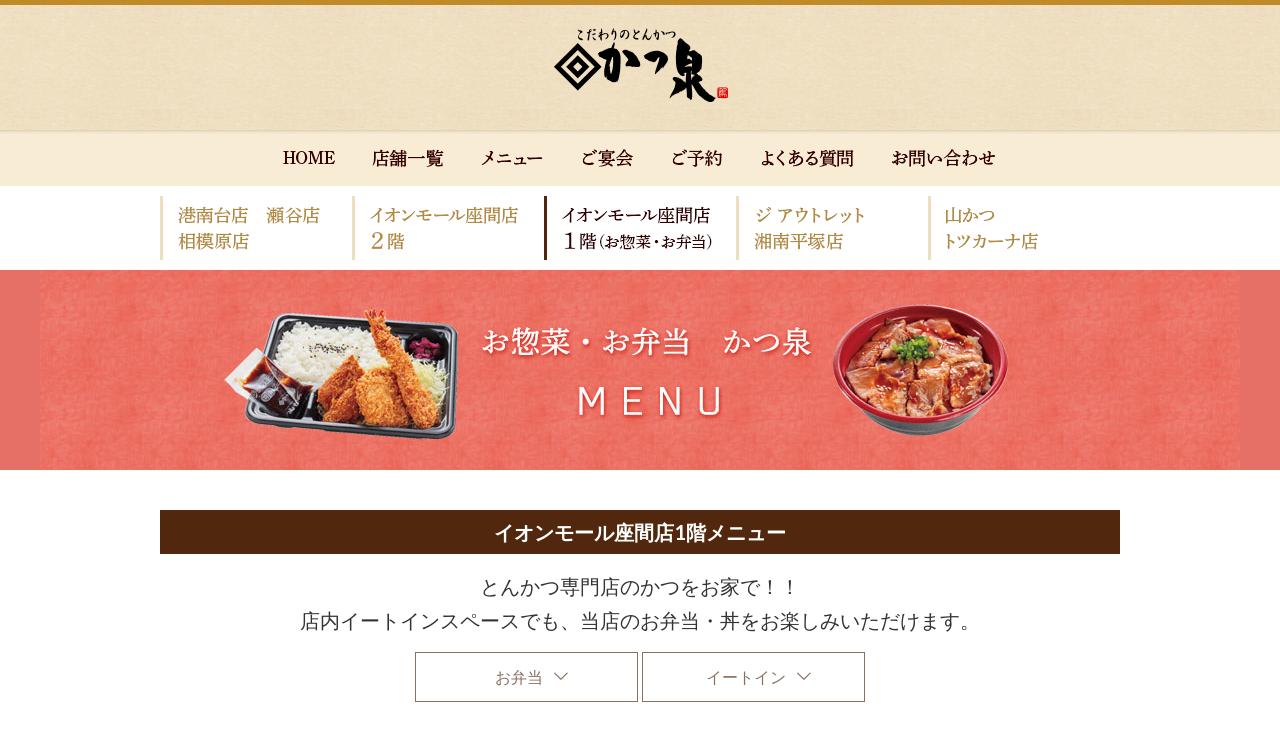

--- FILE ---
content_type: text/html; charset=UTF-8
request_url: https://www.katsusen.jp/menu/zama1/
body_size: 32331
content:
<!DOCTYPE html>
<html lang="ja">
<head>
<!-- Google Tag Manager --> 
<script>(function(w,d,s,l,i){w[l]=w[l]||[];w[l].push({'gtm.start':
new Date().getTime(),event:'gtm.js'});var f=d.getElementsByTagName(s)[0],
j=d.createElement(s),dl=l!='dataLayer'?'&l='+l:'';j.async=true;j.src=
'https://www.googletagmanager.com/gtm.js?id='+i+dl;f.parentNode.insertBefore(j,f);
})(window,document,'script','dataLayer','GTM-PCJCH8Z');</script> 
<!-- End Google Tag Manager -->
<meta charset="UTF-8">

<meta name="viewport" content="width=device-width, initial-scale=1">
<link rel="shortcut icon" href="/common/favicon.ico">
<link rel="apple-touch-icon" sizes="192x192" href="/common/touch-icon.png">
<meta name="apple-mobile-web-app-title" content="かつ泉">
<link rel="stylesheet" href="https://www.katsusen.jp/wordpress/wp-content/themes/katsusen/style.css?250708" media="screen">
<link rel="stylesheet" href="/common/css/nav.css" media="screen">
	<style>img:is([sizes="auto" i], [sizes^="auto," i]) { contain-intrinsic-size: 3000px 1500px }</style>
	
		<!-- All in One SEO 4.9.0 - aioseo.com -->
		<title>メニュー イオンモール座間店1階 | こだわりのとんかつ かつ泉</title>
	<meta name="robots" content="max-image-preview:large" />
	<link rel="canonical" href="https://www.katsusen.jp/menu/zama1/" />
	<meta name="generator" content="All in One SEO (AIOSEO) 4.9.0" />
		<meta property="og:locale" content="ja_JP" />
		<meta property="og:site_name" content="こだわりのとんかつ かつ泉 | 一つ一つの素材にこだわり「とんかつ」の深い味を皆様に知っていただこう、それが「かつ泉」の使命です。" />
		<meta property="og:type" content="article" />
		<meta property="og:title" content="メニュー イオンモール座間店1階 | こだわりのとんかつ かつ泉" />
		<meta property="og:url" content="https://www.katsusen.jp/menu/zama1/" />
		<meta property="article:published_time" content="2018-01-05T07:58:24+00:00" />
		<meta property="article:modified_time" content="2021-03-30T01:12:15+00:00" />
		<meta name="twitter:card" content="summary" />
		<meta name="twitter:title" content="メニュー イオンモール座間店1階 | こだわりのとんかつ かつ泉" />
		<script type="application/ld+json" class="aioseo-schema">
			{"@context":"https:\/\/schema.org","@graph":[{"@type":"BreadcrumbList","@id":"https:\/\/www.katsusen.jp\/menu\/zama1\/#breadcrumblist","itemListElement":[{"@type":"ListItem","@id":"https:\/\/www.katsusen.jp#listItem","position":1,"name":"\u30db\u30fc\u30e0","item":"https:\/\/www.katsusen.jp","nextItem":{"@type":"ListItem","@id":"https:\/\/www.katsusen.jp\/menu\/#listItem","name":"\u30e1\u30cb\u30e5\u30fc\u3000\u6e2f\u5357\u53f0\u5e97\u30fb\u702c\u8c37\u5e97\u30fb\u76f8\u6a21\u539f\u5e97"}},{"@type":"ListItem","@id":"https:\/\/www.katsusen.jp\/menu\/#listItem","position":2,"name":"\u30e1\u30cb\u30e5\u30fc\u3000\u6e2f\u5357\u53f0\u5e97\u30fb\u702c\u8c37\u5e97\u30fb\u76f8\u6a21\u539f\u5e97","item":"https:\/\/www.katsusen.jp\/menu\/","nextItem":{"@type":"ListItem","@id":"https:\/\/www.katsusen.jp\/menu\/zama1\/#listItem","name":"\u30e1\u30cb\u30e5\u30fc \u30a4\u30aa\u30f3\u30e2\u30fc\u30eb\u5ea7\u9593\u5e971\u968e"},"previousItem":{"@type":"ListItem","@id":"https:\/\/www.katsusen.jp#listItem","name":"\u30db\u30fc\u30e0"}},{"@type":"ListItem","@id":"https:\/\/www.katsusen.jp\/menu\/zama1\/#listItem","position":3,"name":"\u30e1\u30cb\u30e5\u30fc \u30a4\u30aa\u30f3\u30e2\u30fc\u30eb\u5ea7\u9593\u5e971\u968e","previousItem":{"@type":"ListItem","@id":"https:\/\/www.katsusen.jp\/menu\/#listItem","name":"\u30e1\u30cb\u30e5\u30fc\u3000\u6e2f\u5357\u53f0\u5e97\u30fb\u702c\u8c37\u5e97\u30fb\u76f8\u6a21\u539f\u5e97"}}]},{"@type":"Organization","@id":"https:\/\/www.katsusen.jp\/#organization","name":"\u3053\u3060\u308f\u308a\u306e\u3068\u3093\u304b\u3064 \u304b\u3064\u6cc9","description":"\u4e00\u3064\u4e00\u3064\u306e\u7d20\u6750\u306b\u3053\u3060\u308f\u308a\u300c\u3068\u3093\u304b\u3064\u300d\u306e\u6df1\u3044\u5473\u3092\u7686\u69d8\u306b\u77e5\u3063\u3066\u3044\u305f\u3060\u3053\u3046\u3001\u305d\u308c\u304c\u300c\u304b\u3064\u6cc9\u300d\u306e\u4f7f\u547d\u3067\u3059\u3002","url":"https:\/\/www.katsusen.jp\/"},{"@type":"WebPage","@id":"https:\/\/www.katsusen.jp\/menu\/zama1\/#webpage","url":"https:\/\/www.katsusen.jp\/menu\/zama1\/","name":"\u30e1\u30cb\u30e5\u30fc \u30a4\u30aa\u30f3\u30e2\u30fc\u30eb\u5ea7\u9593\u5e971\u968e | \u3053\u3060\u308f\u308a\u306e\u3068\u3093\u304b\u3064 \u304b\u3064\u6cc9","inLanguage":"ja","isPartOf":{"@id":"https:\/\/www.katsusen.jp\/#website"},"breadcrumb":{"@id":"https:\/\/www.katsusen.jp\/menu\/zama1\/#breadcrumblist"},"datePublished":"2018-01-05T16:58:24+09:00","dateModified":"2021-03-30T10:12:15+09:00"},{"@type":"WebSite","@id":"https:\/\/www.katsusen.jp\/#website","url":"https:\/\/www.katsusen.jp\/","name":"\u3053\u3060\u308f\u308a\u306e\u3068\u3093\u304b\u3064 \u304b\u3064\u6cc9","description":"\u4e00\u3064\u4e00\u3064\u306e\u7d20\u6750\u306b\u3053\u3060\u308f\u308a\u300c\u3068\u3093\u304b\u3064\u300d\u306e\u6df1\u3044\u5473\u3092\u7686\u69d8\u306b\u77e5\u3063\u3066\u3044\u305f\u3060\u3053\u3046\u3001\u305d\u308c\u304c\u300c\u304b\u3064\u6cc9\u300d\u306e\u4f7f\u547d\u3067\u3059\u3002","inLanguage":"ja","publisher":{"@id":"https:\/\/www.katsusen.jp\/#organization"}}]}
		</script>
		<!-- All in One SEO -->

<link rel="alternate" type="application/rss+xml" title="こだわりのとんかつ かつ泉 &raquo; フィード" href="https://www.katsusen.jp/feed/" />
<link rel="alternate" type="application/rss+xml" title="こだわりのとんかつ かつ泉 &raquo; コメントフィード" href="https://www.katsusen.jp/comments/feed/" />
<link rel='stylesheet' id='wp-block-library-css' href='https://www.katsusen.jp/wordpress/wp-includes/css/dist/block-library/style.min.css?ver=6.8.3' type='text/css' media='all' />
<style id='classic-theme-styles-inline-css' type='text/css'>
/*! This file is auto-generated */
.wp-block-button__link{color:#fff;background-color:#32373c;border-radius:9999px;box-shadow:none;text-decoration:none;padding:calc(.667em + 2px) calc(1.333em + 2px);font-size:1.125em}.wp-block-file__button{background:#32373c;color:#fff;text-decoration:none}
</style>
<link rel='stylesheet' id='aioseo/css/src/vue/standalone/blocks/table-of-contents/global.scss-css' href='https://www.katsusen.jp/wordpress/wp-content/plugins/all-in-one-seo-pack/dist/Lite/assets/css/table-of-contents/global.e90f6d47.css?ver=4.9.0' type='text/css' media='all' />
<style id='global-styles-inline-css' type='text/css'>
:root{--wp--preset--aspect-ratio--square: 1;--wp--preset--aspect-ratio--4-3: 4/3;--wp--preset--aspect-ratio--3-4: 3/4;--wp--preset--aspect-ratio--3-2: 3/2;--wp--preset--aspect-ratio--2-3: 2/3;--wp--preset--aspect-ratio--16-9: 16/9;--wp--preset--aspect-ratio--9-16: 9/16;--wp--preset--color--black: #000000;--wp--preset--color--cyan-bluish-gray: #abb8c3;--wp--preset--color--white: #ffffff;--wp--preset--color--pale-pink: #f78da7;--wp--preset--color--vivid-red: #cf2e2e;--wp--preset--color--luminous-vivid-orange: #ff6900;--wp--preset--color--luminous-vivid-amber: #fcb900;--wp--preset--color--light-green-cyan: #7bdcb5;--wp--preset--color--vivid-green-cyan: #00d084;--wp--preset--color--pale-cyan-blue: #8ed1fc;--wp--preset--color--vivid-cyan-blue: #0693e3;--wp--preset--color--vivid-purple: #9b51e0;--wp--preset--gradient--vivid-cyan-blue-to-vivid-purple: linear-gradient(135deg,rgba(6,147,227,1) 0%,rgb(155,81,224) 100%);--wp--preset--gradient--light-green-cyan-to-vivid-green-cyan: linear-gradient(135deg,rgb(122,220,180) 0%,rgb(0,208,130) 100%);--wp--preset--gradient--luminous-vivid-amber-to-luminous-vivid-orange: linear-gradient(135deg,rgba(252,185,0,1) 0%,rgba(255,105,0,1) 100%);--wp--preset--gradient--luminous-vivid-orange-to-vivid-red: linear-gradient(135deg,rgba(255,105,0,1) 0%,rgb(207,46,46) 100%);--wp--preset--gradient--very-light-gray-to-cyan-bluish-gray: linear-gradient(135deg,rgb(238,238,238) 0%,rgb(169,184,195) 100%);--wp--preset--gradient--cool-to-warm-spectrum: linear-gradient(135deg,rgb(74,234,220) 0%,rgb(151,120,209) 20%,rgb(207,42,186) 40%,rgb(238,44,130) 60%,rgb(251,105,98) 80%,rgb(254,248,76) 100%);--wp--preset--gradient--blush-light-purple: linear-gradient(135deg,rgb(255,206,236) 0%,rgb(152,150,240) 100%);--wp--preset--gradient--blush-bordeaux: linear-gradient(135deg,rgb(254,205,165) 0%,rgb(254,45,45) 50%,rgb(107,0,62) 100%);--wp--preset--gradient--luminous-dusk: linear-gradient(135deg,rgb(255,203,112) 0%,rgb(199,81,192) 50%,rgb(65,88,208) 100%);--wp--preset--gradient--pale-ocean: linear-gradient(135deg,rgb(255,245,203) 0%,rgb(182,227,212) 50%,rgb(51,167,181) 100%);--wp--preset--gradient--electric-grass: linear-gradient(135deg,rgb(202,248,128) 0%,rgb(113,206,126) 100%);--wp--preset--gradient--midnight: linear-gradient(135deg,rgb(2,3,129) 0%,rgb(40,116,252) 100%);--wp--preset--font-size--small: 13px;--wp--preset--font-size--medium: 20px;--wp--preset--font-size--large: 36px;--wp--preset--font-size--x-large: 42px;--wp--preset--spacing--20: 0.44rem;--wp--preset--spacing--30: 0.67rem;--wp--preset--spacing--40: 1rem;--wp--preset--spacing--50: 1.5rem;--wp--preset--spacing--60: 2.25rem;--wp--preset--spacing--70: 3.38rem;--wp--preset--spacing--80: 5.06rem;--wp--preset--shadow--natural: 6px 6px 9px rgba(0, 0, 0, 0.2);--wp--preset--shadow--deep: 12px 12px 50px rgba(0, 0, 0, 0.4);--wp--preset--shadow--sharp: 6px 6px 0px rgba(0, 0, 0, 0.2);--wp--preset--shadow--outlined: 6px 6px 0px -3px rgba(255, 255, 255, 1), 6px 6px rgba(0, 0, 0, 1);--wp--preset--shadow--crisp: 6px 6px 0px rgba(0, 0, 0, 1);}:where(.is-layout-flex){gap: 0.5em;}:where(.is-layout-grid){gap: 0.5em;}body .is-layout-flex{display: flex;}.is-layout-flex{flex-wrap: wrap;align-items: center;}.is-layout-flex > :is(*, div){margin: 0;}body .is-layout-grid{display: grid;}.is-layout-grid > :is(*, div){margin: 0;}:where(.wp-block-columns.is-layout-flex){gap: 2em;}:where(.wp-block-columns.is-layout-grid){gap: 2em;}:where(.wp-block-post-template.is-layout-flex){gap: 1.25em;}:where(.wp-block-post-template.is-layout-grid){gap: 1.25em;}.has-black-color{color: var(--wp--preset--color--black) !important;}.has-cyan-bluish-gray-color{color: var(--wp--preset--color--cyan-bluish-gray) !important;}.has-white-color{color: var(--wp--preset--color--white) !important;}.has-pale-pink-color{color: var(--wp--preset--color--pale-pink) !important;}.has-vivid-red-color{color: var(--wp--preset--color--vivid-red) !important;}.has-luminous-vivid-orange-color{color: var(--wp--preset--color--luminous-vivid-orange) !important;}.has-luminous-vivid-amber-color{color: var(--wp--preset--color--luminous-vivid-amber) !important;}.has-light-green-cyan-color{color: var(--wp--preset--color--light-green-cyan) !important;}.has-vivid-green-cyan-color{color: var(--wp--preset--color--vivid-green-cyan) !important;}.has-pale-cyan-blue-color{color: var(--wp--preset--color--pale-cyan-blue) !important;}.has-vivid-cyan-blue-color{color: var(--wp--preset--color--vivid-cyan-blue) !important;}.has-vivid-purple-color{color: var(--wp--preset--color--vivid-purple) !important;}.has-black-background-color{background-color: var(--wp--preset--color--black) !important;}.has-cyan-bluish-gray-background-color{background-color: var(--wp--preset--color--cyan-bluish-gray) !important;}.has-white-background-color{background-color: var(--wp--preset--color--white) !important;}.has-pale-pink-background-color{background-color: var(--wp--preset--color--pale-pink) !important;}.has-vivid-red-background-color{background-color: var(--wp--preset--color--vivid-red) !important;}.has-luminous-vivid-orange-background-color{background-color: var(--wp--preset--color--luminous-vivid-orange) !important;}.has-luminous-vivid-amber-background-color{background-color: var(--wp--preset--color--luminous-vivid-amber) !important;}.has-light-green-cyan-background-color{background-color: var(--wp--preset--color--light-green-cyan) !important;}.has-vivid-green-cyan-background-color{background-color: var(--wp--preset--color--vivid-green-cyan) !important;}.has-pale-cyan-blue-background-color{background-color: var(--wp--preset--color--pale-cyan-blue) !important;}.has-vivid-cyan-blue-background-color{background-color: var(--wp--preset--color--vivid-cyan-blue) !important;}.has-vivid-purple-background-color{background-color: var(--wp--preset--color--vivid-purple) !important;}.has-black-border-color{border-color: var(--wp--preset--color--black) !important;}.has-cyan-bluish-gray-border-color{border-color: var(--wp--preset--color--cyan-bluish-gray) !important;}.has-white-border-color{border-color: var(--wp--preset--color--white) !important;}.has-pale-pink-border-color{border-color: var(--wp--preset--color--pale-pink) !important;}.has-vivid-red-border-color{border-color: var(--wp--preset--color--vivid-red) !important;}.has-luminous-vivid-orange-border-color{border-color: var(--wp--preset--color--luminous-vivid-orange) !important;}.has-luminous-vivid-amber-border-color{border-color: var(--wp--preset--color--luminous-vivid-amber) !important;}.has-light-green-cyan-border-color{border-color: var(--wp--preset--color--light-green-cyan) !important;}.has-vivid-green-cyan-border-color{border-color: var(--wp--preset--color--vivid-green-cyan) !important;}.has-pale-cyan-blue-border-color{border-color: var(--wp--preset--color--pale-cyan-blue) !important;}.has-vivid-cyan-blue-border-color{border-color: var(--wp--preset--color--vivid-cyan-blue) !important;}.has-vivid-purple-border-color{border-color: var(--wp--preset--color--vivid-purple) !important;}.has-vivid-cyan-blue-to-vivid-purple-gradient-background{background: var(--wp--preset--gradient--vivid-cyan-blue-to-vivid-purple) !important;}.has-light-green-cyan-to-vivid-green-cyan-gradient-background{background: var(--wp--preset--gradient--light-green-cyan-to-vivid-green-cyan) !important;}.has-luminous-vivid-amber-to-luminous-vivid-orange-gradient-background{background: var(--wp--preset--gradient--luminous-vivid-amber-to-luminous-vivid-orange) !important;}.has-luminous-vivid-orange-to-vivid-red-gradient-background{background: var(--wp--preset--gradient--luminous-vivid-orange-to-vivid-red) !important;}.has-very-light-gray-to-cyan-bluish-gray-gradient-background{background: var(--wp--preset--gradient--very-light-gray-to-cyan-bluish-gray) !important;}.has-cool-to-warm-spectrum-gradient-background{background: var(--wp--preset--gradient--cool-to-warm-spectrum) !important;}.has-blush-light-purple-gradient-background{background: var(--wp--preset--gradient--blush-light-purple) !important;}.has-blush-bordeaux-gradient-background{background: var(--wp--preset--gradient--blush-bordeaux) !important;}.has-luminous-dusk-gradient-background{background: var(--wp--preset--gradient--luminous-dusk) !important;}.has-pale-ocean-gradient-background{background: var(--wp--preset--gradient--pale-ocean) !important;}.has-electric-grass-gradient-background{background: var(--wp--preset--gradient--electric-grass) !important;}.has-midnight-gradient-background{background: var(--wp--preset--gradient--midnight) !important;}.has-small-font-size{font-size: var(--wp--preset--font-size--small) !important;}.has-medium-font-size{font-size: var(--wp--preset--font-size--medium) !important;}.has-large-font-size{font-size: var(--wp--preset--font-size--large) !important;}.has-x-large-font-size{font-size: var(--wp--preset--font-size--x-large) !important;}
:where(.wp-block-post-template.is-layout-flex){gap: 1.25em;}:where(.wp-block-post-template.is-layout-grid){gap: 1.25em;}
:where(.wp-block-columns.is-layout-flex){gap: 2em;}:where(.wp-block-columns.is-layout-grid){gap: 2em;}
:root :where(.wp-block-pullquote){font-size: 1.5em;line-height: 1.6;}
</style>
<link rel="https://api.w.org/" href="https://www.katsusen.jp/wp-json/" /><link rel="alternate" title="JSON" type="application/json" href="https://www.katsusen.jp/wp-json/wp/v2/pages/424" /><link rel="EditURI" type="application/rsd+xml" title="RSD" href="https://www.katsusen.jp/wordpress/xmlrpc.php?rsd" />
<meta name="generator" content="WordPress 6.8.3" />
<link rel='shortlink' href='https://www.katsusen.jp/?p=424' />
<link rel="alternate" title="oEmbed (JSON)" type="application/json+oembed" href="https://www.katsusen.jp/wp-json/oembed/1.0/embed?url=https%3A%2F%2Fwww.katsusen.jp%2Fmenu%2Fzama1%2F" />
<link rel="alternate" title="oEmbed (XML)" type="text/xml+oembed" href="https://www.katsusen.jp/wp-json/oembed/1.0/embed?url=https%3A%2F%2Fwww.katsusen.jp%2Fmenu%2Fzama1%2F&#038;format=xml" />
<link rel="icon" href="https://www.katsusen.jp/wordpress/wp-content/uploads/2022/07/cropped-katsu-32x32.gif" sizes="32x32" />
<link rel="icon" href="https://www.katsusen.jp/wordpress/wp-content/uploads/2022/07/cropped-katsu-192x192.gif" sizes="192x192" />
<link rel="apple-touch-icon" href="https://www.katsusen.jp/wordpress/wp-content/uploads/2022/07/cropped-katsu-180x180.gif" />
<meta name="msapplication-TileImage" content="https://www.katsusen.jp/wordpress/wp-content/uploads/2022/07/cropped-katsu-270x270.gif" />
<style media="print" type="text/css">div.faq_answer { display: block!important; }p.faq_nav { display: none; }</style></head>
<body>
<!-- Google Tag Manager (noscript) -->
<noscript>
<iframe src="https://www.googletagmanager.com/ns.html?id=GTM-PCJCH8Z"
height="0" width="0" style="display:none;visibility:hidden"></iframe>
</noscript>
<!-- End Google Tag Manager (noscript) -->
<div id="container">
<!-- header -->
<div id="header" class="clearfix">
  <div class="headerwide">
    <h1><a href="/"><img src="/common/img/logo.png" width="180" height="80" alt="かつ泉" class="pclogo"/><img src="/common/img/logo2.png" width="140" height="60" alt="" class="splogo"/></a></h1></div>
  <!--header-->
  <header class="cd-morph-dropdown">
    <div class="togbtn"><a href="#0" class="nav-trigger">メニューはこちら</a></div>
    <!--<a href="#0" class="nav-trigger"><span aria-hidden="true"></span></a>-->
    <nav class="main-nav">
      <ul>
        <li class="gmenu0"><a href="/"><span>ホーム</span></a></li>
        <li class="gmenu1"><a href="/restaurant/"><span>店舗一覧</span></a></li>
        <li class="gmenu2 has-dropdown gallery" data-content="about"> <a href="/menu/"><span>メニュー</span></a> </li>
        <li class="gmenu3"><a href="/enkai/"><span>ご宴会</span></a></li>
        <li class="gmenu4"><a href="https://www.senzan.co.jp/reservation/index.php?TN=katsusen" target="_blank"><span>ご予約</span></a></li>
        <li class="gmenu5"><a href="/faq/"><span>よくある質問</span></a></li>
        <li class="gmenu6"><a href="https://www.senzan.co.jp/contact_katsusen" target="_blank"><span>お問い合わせ</span></a></li>
      </ul>
    </nav>
	 <div class="morph-dropdown-wrapper" style="z-index:10000;position:absolute;">
 <!--   <div class="morph-dropdown-wrapper">-->
      <div class="dropdown-list">
        <ul>
          <li><a href="/" class="label"><span>ホーム</span></a></li>
          <li><a href="/restaurant/" class="label"><span>店舗一覧</span></a></li>
          <li id="about" class="dropdown gallery"> <a href="#0" class="label">メニュー</a>
            <div class="content">
              <ul>
                <li><a href="/menu/"><img src="/common/img/nav_menu01.gif" alt="かつ泉 港南台店 瀬谷店　相模原店"/></a></li>
                <li><a href="/menu/zama2/"><img src="/common/img/nav_menu03.gif" alt="かつ泉 イオンモール座間店2階"/></a></li>
                <li><a href="/menu/zama1/"><img src="/common/img/nav_menu04.gif" alt="かつ泉 イオンモール座間店1階"/></a></li><li><a href="/menu/hiratsuka/"><img src="/common/img/nav_menu06.gif" alt="かつ泉 ジ アウトレット湘南平塚店"/></a></li>
                <li><a href="/menu/totsukana_menu/"><img src="/common/img/nav_menu05.gif" alt="山かつ トツカーナ店"/></a></li>
              </ul>
            </div>
          </li>
          <li><a href="/enkai/" class="label"><span>ご宴会</span></a></li>
          <li><a href="https://www.senzan.co.jp/reservation/index.php?TN=katsusen" target="_blank" class="label"><span>ご予約</span></a></li>
          <li><a href="/faq/" class="label"><span>よくある質問</span></a></li>
          <li><a href="https://www.senzan.co.jp/contact_katsusen" target="_blank" class="label"><span>お問い合わせ</span></a></li>
        
        </ul>
        <div class="bg-layer" aria-hidden="true"></div>
      </div>
      <!-- dropdown-list --> 
    </div>
    <!-- morph-dropdown-wrapper --> 
  </header>
  <!--/header--> 
</div>
<!-- /header --> <!-- main -->
<div id="main">
    <div id="post-424" class="post-424 page type-page status-publish hentry"> 
    <!--メニューここから-->
    <div class="menunav">
      <ul>
        <li><a href="/menu/"><img src="/common/img/menu/nav1.gif" alt="港南台店　瀬谷店　相模原店"/></a></li>
        <!--li><a href="/menu/colette_menu/"><img src="/common/img/menu/nav2.gif" alt="Colette･Mareみなとみらい店"/></a></li-->
        <li><a href="/menu/zama2/"><img src="/common/img/menu/nav3.gif" alt="イオンモール座間店2階"/></a></li>
        <li><a href="/menu/zama1/" class="cor"><img src="/common/img/menu/nav4_cor.gif" alt="イオンモール座間店1階"/></a></li>
        <li><a href="/menu/hiratsuka/"><img src="/common/img/menu/nav6.gif" alt="ジ アウトレット湘南平塚店"/></a></li>
        <li><a href="/menu/totsukana_menu/"><img src="/common/img/menu/nav5.gif" alt="山かつ　トツカーナ店"/></a></li>
      </ul>
    </div>
    <div class="menuheader_zama1"></div>
    <div class="menuheanc">
      <h2>イオンモール座間店1階メニュー</h2>
      <p class="menucatch">とんかつ専門店のかつをお家で！！<br>
        店内イートインスペースでも、当店のお弁当・丼をお楽しみいただけます。</p>
      <div class="anczama1">
        <ul class="menuanc">
          <li><a href="#obento">お弁当</a></li>
          <li><a href="#eatin">イートイン</a></li>
        </ul>
      </div>
    </div>
    <!-- お弁当 -->
    <div id="obento" class="zamaobenttwide">
      <h2><img src="/common/img/menu/zama1/t_obent.gif" alt="お弁当メニュー"/></h2>
      <div class="drinframe">
        <div class="leftbox">
          <ul class="menuul">
            <li>ロースかつ弁当<span class="price">880円<span class="tax">（税込950円）</span></span></li>
            <li>海老ヒレかつ弁当<span class="price">980円<span class="tax">（税込1,058円）</span></span></li>
            <li>海老ロースかつ弁当<span class="price">980円<span class="tax">（税込1,058円）</span></span></li>
            <li>特選ヒレかつ弁当<span class="price">980円<span class="tax">（税込1,058円）</span></span></li>
            <li>ロースかつ丼<span class="price">750円<span class="tax">（税込810円）</span></span></li>
            <li>ヒレかつ丼<span class="price">850円<span class="tax">（税込918円）</span></span></li>
            <li>まる得かつ丼<span class="price">950円<span class="tax">（税込1,026円）</span></span></li>
            <li>海老ヒレかつ丼<span class="price">880円<span class="tax">（税込950円）</span></span></li>
            <li>ソースかつ丼<span class="price">880円<span class="tax">（税込950円）</span></span></li>
            <li>ねぎおろしかつ丼<span class="price">850円<span class="tax">（税込918円）</span></span></li>
            <li>ごはん大盛り<span class="price">100円<span class="tax">（税込108円）</span></span></li>
          </ul>
          <!--<div class="chumon">
  <p><strong>お電話でのご注文も承っております！<br>
    046-000-000</strong><span></span></p></div>--> 
        </div>
        <div class="rightbox"><img src="/common/img/menu/zama1/obentoimg2503.jpg" alt="お弁当イメージ"/></div>
      </div>
    </div>
    <!-- /お弁当 --><!-- オードブル -->
    <div id="horsdoeuvre" class="zamaobenttwide">
      <picture>
        <source media="(max-width: 767px)" srcset="/common/img/menu/zama1/t_horsdoeuvre_sp251210.jpg">
        <img src="/common/img/menu/zama1/t_horsdoeuvre251210.jpg" alt="オードブルイメージ"> </picture>
    </div>
    <!-- /オードブル -->
    <div class="chumon">
      <p><strong>046-206-5996 イオンモール座間店1F</strong><span>楽々お電話でのご注文（ご予約は2日前までにお願いいたします）</span></p>
    </div>
    <!-- イートイン -->
    <div id="eatin" class="zamaobenttwide">
      <h2><img src="/common/img/menu/zama1/t_eatin.gif" alt="イートインメニュー"/></h2>
      <p class="eatinall">全商品　お味噌汁とお漬物が付きます！</p>
      <!-- カツ丼 -->
      <div class="katudon">
        <dl>
          <dt><img src="/common/img/menu/zama1/katsuimg.jpg" alt="名物かつ丼"/></dt>
          <dd>
            <p class="menuname">当店自慢のかつ丼　780円<span class="tax">(税込858円)</span></p>
          </dd>
        </dl>
        <div class="katusubmenu">
          <ul>
            <li>
              <p class="katucatch">とんかつが1.5倍！！</p>
              <p class="menuname">得かつ丼　980円<span class="tax">(税込1,078円)</span></p>
            </li>
            <li>
              <p>玉子1ヶ＜玉子ダブル＞ +50円<span style="font-size:10px;">(税込55円)</span></p>
              <p>ライス大盛り +100円<span style="font-size:10px;">(税込110円)</span></p>
            </li>
          </ul>
        </div>
      </div>
      <!-- /カツ丼 --><!---2品--->
      <div class="eatin2">
        <div class="box1"><img src="/common/img/menu/zama1/menu_img2.jpg" alt="ソースかつ丼"/>
          <p class="menuname">特製ソースが決め手のソースかつ丼</p>
          <p class="price">900円<span class="tax">（税込990円）</span></p>
        </div>
        <div class="box2"><img src="/common/img/menu/zama1/menu_img1.jpg" alt="ロースかつ定食"/>
          <p class="menuname">ロースかつ定食</p>
          <p class="price">950円<span class="tax">（税込1,045円）</span></p>
        </div>
      </div>
      <!---3品--->
      <div class="eatin3">
        <ul>
          <li><img src="/common/img/menu/zama1/don_img3.jpg" alt="ねぎ塩かつ丼"/>
            <p class="menuname">ねぎ塩かつ丼</p>
            <p class="price">880円<span class="tax">（税込968円）</span></p>
          </li>
          <li><img src="/common/img/menu/zama1/don_img4.jpg" alt="海老ヒレかつ丼"/>
            <p class="menuname">海老ヒレかつ丼</p>
            <p class="price">950円<span class="tax">（税込1,045円）</span></p>
          </li>
          <li><img src="/common/img/menu/zama1/curry_img.jpg" alt="とんかつ屋さんのかつカレー"/>
            <p class="menuname">とんかつ屋さんのかつカレー</p>
            <p class="price">1,080円<span class="tax">（税込1,188円）</span><br>
              ※ロースかつ又はヒレかつからお選びいただけます。</p>
          </li>
        </ul>
      </div>
      <!-- 惣菜 -->
      <div class="souzai">
        <p>ロースかつや海老フライをはじめ、各種お惣菜も豊富に取り揃えております</p>
        <div class="sozaiimg">
          <dl>
            <dt><img src="/common/img/menu/zama1/sozaimain.jpg" alt="ショーケース"/></dt>
            <dd><img src="/common/img/menu/zama1/sozai1.jpg" alt="お惣菜"/><img src="/common/img/menu/zama1/sozai2.jpg" alt="お惣菜"/><img src="/common/img/menu/zama1/sozai3.jpg" alt="お惣菜"/><img src="/common/img/menu/zama1/sozai4.jpg" alt="お惣菜"/></dd>
          </dl>
        </div>
      </div>
      <!---- /惣菜 --></div>
    <!-- /イートイン --> 
    <!--メニューここまで--> 
  </div>
  </div>
<!-- /main -->
<!-- footer -->
<div id="footer">
  <div class="logo"><a href="/"><img src="/common/img/foot_logo.png" alt="かつ泉"/></a></div>
  <div class="footnav">
    <ul>
      <li><a href="/">ホーム</a></li>
      <li><a href="/restaurant/">店舗一覧</a></li>
      <li><a href="/menu/">メニュー</a></li>
      <li><a href="/enkai/">ご宴会</a></li>
      <li><a href="https://www.senzan.co.jp/reservation/index.php?TN=katsusen" target="_blank">ご予約</a></li>
      <li><a href="/faq/">よくある質問</a></li>
      <li><a href="https://www.senzan.co.jp/contact_katsusen" target="_blank">お問い合わせ</a></li>
      <li><a href="https://www.senzan.co.jp/recruit" target="_blank">採用情報</a></li>
    </ul>
  </div>
</div>
<!-- /footer --><!--groupfooter-->
<div id="gfooter">
<div class="footwide">
<h2 class="groupt"><span>せんざんグループ</span></h2>
<nav>
<dl class="footnav_g">
<dt>店舗案内</dt>
<dd>
<ul>
<li><a href="http://www.senzan-honten.jp/" target="_blank" class="blanklink">海鮮茶屋 せんざん本店</a></li>
<li><a href="http://www.katsusen.jp/" target="_blank" class="blanklink">こだわりのとんかつ かつ泉</a></li>
<li><a href="http://www.netsuretsu-karubi.jp/" target="_blank" class="blanklink">焼肉屋 熱烈カルビ</a></li>
<li><a href="http://www.kaisen-kabuki.jp/" target="_blank" class="blanklink">海鮮と串焼 海風季</a></li>
<li><a href="http://r.gnavi.co.jp/a563819/" target="_blank" class="blanklink">横須賀・佐島港 佐島水産</a></li>
<li><a href="http://www.yoyogiuehara-daikokuya.jp/" target="_blank" class="blanklink">牛たん料理 大黒や</a></li>
<li><a href="http://www.katsusen.jp/restaurant/totsukana/" target="_blank" class="blanklink">とんかつ専門店 山かつ</a></li>
<li><a href="http://www.sandaimeamimotomaruhama.jp/" target="_blank" class="blanklink">三代目網元 まる浜</a></li>
<li><a href="http://www.gyumikura.jp/" target="_blank" class="blanklink">牛味蔵</a></li>
</ul>
</dd>
<dt>会社案内</dt>
<dd>
<ul class="menu_com">
<li><a href="https://www.senzan.co.jp/" target="_blank">せんざんグループ</a></li>
<li><a href="https://www.senzan.co.jp/company/" target="_blank">経営理念</a></li>
<li><a href="https://www.senzan.co.jp/company/outline/" target="_blank">会社概要</a></li>
<li><a href="https://www.senzan.co.jp/company/history/" target="_blank">沿革</a></li>
	<li><a href="https://www.senzan.co.jp/recruit/" target="_blank">採用情報</a></li>
</ul>
</dd>
</dl>
<ul class="footsubnav">
<li><a href="https://www.senzan.co.jp/contactus" target="_blank">お問い合わせ</a></li>
<li><a href="https://www.senzan.co.jp/policy" target="_blank">サイトポリシー</a></li>
</ul>
</nav>
<p class="footlogo"><a href="https://www.senzan.co.jp/" target="_blank"><img src="https://www.senzan.co.jp/common/img/logo_s.png" width="180" height="60" alt="せんざん"/></a></p>
<p class="copyright">&copy; SENZAN co., Ltd.  All Rights Reserved.</p>
</div>
</div>
<!--/fgroupfooter-->
</div>
<!-- /container --> 
<!-- pagetop -->
<p id="page-top"><a href="#container"><img src="/common/img/pagetop.png" width="70" height="60"></a></p>
<!-- /pagetop -->
<script type="speculationrules">
{"prefetch":[{"source":"document","where":{"and":[{"href_matches":"\/*"},{"not":{"href_matches":["\/wordpress\/wp-*.php","\/wordpress\/wp-admin\/*","\/wordpress\/wp-content\/uploads\/*","\/wordpress\/wp-content\/*","\/wordpress\/wp-content\/plugins\/*","\/wordpress\/wp-content\/themes\/katsusen\/*","\/*\\?(.+)"]}},{"not":{"selector_matches":"a[rel~=\"nofollow\"]"}},{"not":{"selector_matches":".no-prefetch, .no-prefetch a"}}]},"eagerness":"conservative"}]}
</script>
<script type="module"  src="https://www.katsusen.jp/wordpress/wp-content/plugins/all-in-one-seo-pack/dist/Lite/assets/table-of-contents.95d0dfce.js?ver=4.9.0" id="aioseo/js/src/vue/standalone/blocks/table-of-contents/frontend.js-js"></script>
<script src="/common/js/jquery.min.js"></script> 
<script src="/common/js/common.js"></script>
<script src="https://ajax.googleapis.com/ajax/libs/jquery/3.0.0/jquery.min.js"></script> 
<script>
	if( !window.jQuery ) document.write('<script src="js/jquery-3.0.0.min.js"><\/script>');
</script> 
<script src="/common/js/nav.js"></script>
</body></html>

--- FILE ---
content_type: text/css
request_url: https://www.katsusen.jp/wordpress/wp-content/themes/katsusen/style.css?250708
body_size: 64292
content:
@charset "UTF-8";
/*
	Theme Name: katsusen
*/
/*20200310 PDFリンク*/
/*20200715 メニュー座間1F修正*/
/*20220322 メニュー共通修正*/
/*20250213 平塚店*/
/* 20250707メニュー一品料理 座間 */
/* 20250805メニュー一品料理 山かつ */
@import url(https://fonts.googleapis.com/css?family=Lato:400,700,300);
@font-face {
 font-family: 'icomoon';
 src: url('/common/css/fonts/icomoon.eot?ckt634');
 src: url('/common/css/fonts/icomoon.eot?ckt634#iefix') format('embedded-opentype'), url('/common/css/fonts/icomoon.ttf?ckt634') format('truetype'), url('/common/css/fonts/icomoon.woff?ckt634') format('woff'), url('/common/css/fonts/icomoon.svg?ckt634#icomoon') format('svg');
 font-weight: normal;
 font-style: normal;
}
/*reset*/
html, body, div, span, applet, object, iframe, h1, h2, h3, h4, h5, h6, p, blockquote, pre, a, abbr, acronym, address, big, cite, code, del, dfn, em, img, ins, kbd, q, s, samp, small, strike, strong, sub, sup, tt, var, b, u, i, center, dl, dt, dd, ol, ul, li, fieldset, form, label, legend, table, caption, tbody, tfoot, thead, tr, th, td, article, aside, canvas, details, embed, figure, figcaption, footer, header, hgroup, menu, nav, output, ruby, section, summary, time, mark, audio, video {
 margin: 0;
 padding: 0;
 border: 0;
 font-size: 100%;
 font: inherit;
 vertical-align: baseline;
}
/* HTML5 display-role reset for older browsers */
article, aside, details, figcaption, figure, footer, header, hgroup, menu, nav, section {
 display: block;
}
body {
 line-height: 1;
}
ol, ul {
 list-style: none;
}
address, caption, cite, code, dfn, em, strong, th, var {
 font-style: normal;
 font-weight: normal;
}
table {
 border-collapse: collapse;
 border-spacing: 0;
}
fieldset, img {
 border: 0;
}
div, h1, h2, h3, h4, h5, h6, p, dl, dt, dd, ol, ul, li, form, input, textarea, button, table, tr, th, td, article, aside, footer, header, hgroup, nav, section {
 -webkit-box-sizing: border-box;
 -moz-box-sizing: border-box;
 -o-box-sizing: border-box;
 -ms-box-sizing: border-box;
 box-sizing: border-box;
}
li {
 list-style: none;
}
caption, th {
 text-align: left;
}
h1, h2, h3, h4, h5, h6 {
 font-size: 100%;
 font-weight: normal;
}
/*common*/
html, body {
 width: 100%;
}
body {
 -webkit-text-size-adjust: 100%;
 color: #444;
}
html {
 background-color: #fff;
}
/* フォント指定 */
body {
 font-family: 'Lato', "游明朝", YuMincho, "ヒラギノ明朝 ProN W3", "Hiragino Mincho ProN", "メイリオ", Meiryo, "ＭＳ Ｐ明朝", "ＭＳ 明朝", serif;
 font-size: 15px;
 line-height: 1.7;
 color: #333333;
}
/*Mac Firefox用*/
a {
 outline: none;
}
a {
 color: #000;
 text-decoration: none;
 -webkit-transition: all 0.3s;
 -moz-transition: all 0.3s;
 transition: all 0.3s;
}
a:hover {
 color: #444;
 text-decoration: none;
}
img {
 vertical-align: bottom;
 line-height: 1.0;
 -webkit-transition: opacity 0.6s ease-out;
 -moz-transition: opacity 0.6s ease-out;
 -ms-transition: opacity 0.6s ease-out;
 transition: opacity 0.6s ease-out;
 max-width: 100%;
 height: auto;
}
/*a:hover img {
	opacity: 0.5;
	filter: alpha(opacity=50);
}*/
/* フレーム */
#container {
 overflow: hidden;
 width: 100%;
 border-top: 5px solid #c18a26;
}
#toppage #container {
 border-top: none;
}
.row {
 overflow: hidden;
}
/* ヘッダー */
#header {
 width: 100%;
 text-align: center;
 padding-top: 20px;
 background-image: url(/common/img/headbg5.jpg);
 background-repeat: repeat;
 background-position: center top;
}
#header h1 {
 text-align: center;
 margin-bottom: 15px;
}
#header h1 img.pclogo {
 display: none;
}
#header h1 img.splogo {
 display: inline;
 width: 140px;
 height: 60px;
}
#header h1 a:hover img {
 opacity: 1.0;
 filter: alpha(opacity=100);
}
/* ナビ */
.senzanlink {
 background-color: #c18a26;
}
.senzanlink a {
 color: #fff;
 display: block;
 padding: 5px;
 text-align: center;
 font-size: 12px;
 cursor: pointer;
}
/* 旧ナビ */
#headernav {
 width: 100%;
 overflow: hidden;
 background-color: #f9ecd4;
 background-image: url(/common/img/gmenu_gr.gif);
 background-repeat: repeat-x;
 background-position: center top;
}
#h_menu {
 display: none;
 margin: 0 10px 20px;
 overflow: hidden;
}
#h_menu li {
 font-size: 15px;
 display: block;
 width: 50%;
 float: left;
}
#h_menu li a {
 display: block;
 margin: 2px;
 padding: 5px;
 background-color: #51270d;
 color: #fff;
}
/*#h_menu li.navcoupon {
	width: 100%;
}*/
#h_menu li.navcoupon a {}
#h_menu li.navcoupon a:before {
 font-family: 'icomoon';
 speak: none;
 font-style: normal;
 font-weight: normal;
 font-variant: normal;
 text-transform: none;
 line-height: 1;
 content: "\e904";
 margin-right: 10px;
 vertical-align: middle;
}
.couponbtn {
 display: none;
}
#toggle {
 display: block;
 position: relative;
 width: 100%; /*margin-top:20px;*/
}
#toggle a {
 color: #000;
 display: block;
 position: relative;
 line-height: 30px;
 font-size: 14px;
 text-align: center;
 text-decoration: none;
 border: 1px solid #000;
 width: auto;
 margin: 10px; /*background-color:#640005;color:#fff;*/
}
#toggle a:after {
 font-family: 'icomoon';
 speak: none;
 font-style: normal;
 font-weight: normal;
 font-variant: normal;
 text-transform: none;
 line-height: 1;
 content: "\e905";
 margin-left: 10px;
}
@media screen and (min-width : 768px) {
 #headernav {
  height: 56px;
 }
 /*#headernav {
	width: 768px;
	overflow: visible;
	margin: 0 auto;
	background-image: none;
	padding-bottom: 25px;
}*/
 /*#h_menu {
	width: 100%;
	padding: 20px 0 0;
	display: block;
	margin: 0;
}*/
 #h_menu {
  width: 738px;
  margin: 0 auto;
  display: block;
 }
 #h_menu ul {
  width: 100%;
 }
 #h_menu li {
  text-align: center;
  font-size: 16px;
  border: none;
 }
 #h_menu li a {
  border: none;
  height: 51px;
  display: block;
  margin: 0;
  padding: 0;
  background-color: transparent;
  background-image: url(/common/img/gmenu2.png);
  background-repeat: no-repeat;
  background-position: 0px 0px;
 }
 #h_menu li a:hover {
  border-bottom: 1px solid #c18a26;
 }
 #h_menu li a span {
  display: none;
 }
 #h_menu li.navcoupon {
  display: none;
 }
 #toggle {
  display: none;
 }
 #h_menu li.gmenu0 {
  width: 80px;
 }
 #h_menu li.gmenu0 a {
  background-position: 0px 0px;
 }
 #h_menu li.gmenu1 {
  width: 112px;
 }
 #h_menu li.gmenu1 a {
  background-position: -80px 0px;
 }
 #h_menu li.gmenu2 {
  width: 101px;
 }
 #h_menu li.gmenu2 a {
  background-position: -192px 0px;
 }
 #h_menu li.gmenu3 {
  width: 90px;
 }
 #h_menu li.gmenu3 a {
  background-position: -293px 0px;
 }
 #h_menu li.gmenu4 {
  width: 86px;
 }
 #h_menu li.gmenu4 a {
  background-position: -383px 0px;
 }
 #h_menu li.gmenu5 {
  width: 135px;
 }
 #h_menu li.gmenu5 a {
  background-position: -469px 0px;
 }
 #h_menu li.gmenu6 {
  width: 134px;
 }
 #h_menu li.gmenu6 a {
  background-position: -604px 0px;
 }
 #h_menu li a:hover {}
}
@media screen and (min-width: 960px) {
 #header h1 img.pclogo {
  display: inline;
  width: 180px;
  height: 80px;
 }
 #header h1 img.splogo {
  display: none;
 }
 /*#headernav {
	width: 960px;
}*/
 /*#h_menu{width: 960px;}
#h_menu li.gmenu0,#h_menu li.gmenu1,#h_menu li.gmenu2,#h_menu li.gmenu3,#h_menu li.gmenu4,#h_menu li.gmenu5{margin-right:32px;}*/
}
@media screen and (min-width : 768px) {
 .couponbtn {
  display: block;
  position: absolute;
  top: 40px;
  right: 15px;
 }
 .couponbtn a {
  line-height: 32px;
  padding: 0 20px;
  display: block;
  font-family: 'Lato', "游明朝", YuMincho, "ヒラギノ明朝 ProN W3", "Hiragino Mincho ProN", "メイリオ", Meiryo, "ＭＳ Ｐ明朝", "ＭＳ 明朝", serif;
  border: 1px solid #000;
  color: #000;
 }
 .couponbtn a:before {
  font-family: 'icomoon';
  speak: none;
  font-style: normal;
  font-weight: normal;
  font-variant: normal;
  text-transform: none;
  content: "\e904";
  margin-right: 10px;
  vertical-align: middle;
  font-size: 24px;
  line-height: 30px;
 }
}
@media screen and (min-width: 960px) {
 .headerwide {
  width: 960px;
  margin: 0 auto;
  position: relative;
  height: 105px;
  /*padding-top: 80px;*/
 }
 .headerwide h1 {
  position: absolute;
  top: 0px;
  left: 390px;
  z-index: 10000;
 }
 .fade_btn {
  top: 0;
  right: 0;
 }
 .couponbtn {
  top: 10px;
  right: 0;
 }
}
/* フッター */
#footer .footerblock .logo {
 margin-top: 40px;
 margin-bottom: 10px;
}
#footer .footerblock .sitelink a, #footer .footerblock .copyright {
 color: #fff;
}
#footer .footerblock .sitelink {
 position: absolute;
 left: 0px;
 top: 135px;
 color: #6f503c;
}
#footer .footerblock .copyright {
 font-size: 93%;
 right: 0px;
 margin-top: 5px;
}
#footer .footerblock .grouplink {
 position: absolute;
 right: 0px;
 top: 140px;
 color: #6f503c;
}
#footer {
 width: 100%;
 padding: 30px 0;
 background-color: #51270d;
}
#footer .logo {
 text-align: center;
}
#footer .logo img {
 width: 180px;
 height: 70px;
}
.footnav {
 overflow: hidden;
 text-align: center;
 margin-bottom: 20px;
}
.footnav ul {
 margin: 30px 10px;
}
.footnav ul li {
 font-size: 15px;
 display: block;
 width: 50%;
 float: left;
}
.footnav ul li a {
 border: 1px solid #e3e4e4;
 display: block;
 margin: 2px;
 padding: 5px;
 background-color: #fff;
}
@media screen and (min-width : 768px) {
 #footer {
  padding: 20px 0 10px;
 }
 .footnav {
  margin-bottom: 0;
 }
 .footnav ul {
  text-align: center;
  margin: 0;
 }
 .footnav ul li {
  line-height: 60px;
  font-size: 15px;
  display: inline;
  width: auto;
  float: none;
 }
 .footnav ul li a {
  border: none;
  display: inline;
  margin: 0;
  padding: 0;
  color: #fff;
  background-color: transparent;
 }
 .footnav ul li:after {
  content: "/";
  color: #6f503c;
  margin: 0 7px;
 }
 .footnav ul li:last-child:after {
  content: none;
  margin: 0;
 }
}
@media screen and (min-width: 960px) {
 .footnav ul li:after {
  margin: 0 17px;
 }
}
/* グループフッター */
.footwide {
 width: 96%;
 max-width: 960px;
 margin: 0 auto;
}
.footwide h2.groupt {
 position: relative;
 padding: 20px 0 10px;
 text-align: center;
}
.footwide h2.groupt span {
 position: relative;
 z-index: 2;
 display: inline-block;
 margin: 0 2.5em;
 padding: 0 1em;
 background-color: #fff;
 text-align: left;
}
.footwide h2.groupt::before {
 position: absolute;
 top: 50%;
 z-index: 1;
 content: '';
 display: block;
 width: 100%;
 height: 1px;
 background-color: #ccc;
}
#gfooter {
 width: 100%;
 overflow: hidden;
 padding: 20px 0;
}
.footlogo {
 text-align: center;
 padding: 30px 0 10px 0;
}
.footlogo img {
 width: 90px;
 height: 30px;
}
.copyright {
 text-align: center;
 padding: 10px 0 30px;
 font-size: 12px;
}
dl.footnav_g {
 overflow: hidden;
 margin: 15px;
}
dl.footnav_g dt {
 font-weight: bold;
 display: block;
 border-bottom: 1px solid #e5e5e5;
 padding-bottom: 5px;
 margin-bottom: 5px;
 text-align: center;
 font-size: 18px;
}
dl.footnav_g dd {
 font-size: 15px;
 font-weight: nomal;
 overflow: hidden;
 display: block;
 padding-bottom: 20px;
 line-height: 2;
}
dl.footnav_g .menu_com li {
 float: left;
 margin-right: 25px;
}
dl.footnav_g dd ul {}
dl.footnav_g dd li a {}
ul.footsubnav {
 margin-top: 10px;
 overflow: hidden;
}
ul.footsubnav li {
 float: left;
 width: 50%;
}
ul.footsubnav li a {
 border: 1px solid #a89f91;
 padding: 5px 0 5px 10px;
 color: #000;
 margin: 1px;
 display: block;
 text-align: center;
 font-size: 12px;
}
ul.footsubnav li a:after {
 font-family: 'icomoon';
 speak: none;
 font-style: normal;
 font-weight: normal;
 font-variant: normal;
 text-transform: none;
 vertical-align: baseline;
 -webkit-font-smoothing: antialiased;
 -moz-osx-font-smoothing: grayscale;
 content: "\e902";
 margin-left: 5px;
 font-size: 12px;
}
@media screen and (min-width : 768px) {
 .footwide {
  width: 98%;
  max-width: 960px;
 }
 dl.footnav_g dt {
  vertical-align: top;
  width: 75px;
  float: left;
  font-size: 15px;
  border: none;
  line-height: 2;
  text-align: left;
 }
 dl.footnav_g dd {
  vertical-align: top;
  margin-left: 80px;
  overflow: hidden;
  display: block;
  padding-bottom: 10px;
 }
 dl.footnav_g dd li {
  float: left;
 }
 dl.footnav_g dd li a {
  white-space: nowrap;
  padding-right: 10px;
  margin-right: 10px; /*border-right:1px solid #999;*/
 }
 dl.footnav_g dd li:after {
  content: "/";
  color: #a2a2a2;
  margin-right: 10px;
  margin-left: -7px;
 }
 dl.footnav_g dd li:last-child:after {
  content: none
 }
 ul.footsubnav {
  float: right;
  margin-top: -50px;
  margin-right: 20px;
 }
 ul.footsubnav li {
  float: left;
  margin-left: 5px;
  width: auto;
 }
 dl.footnav_g .menu_com li {
  float: left;
  margin-right: 0;
 }
 ul.footsubnav li a {
  padding-right: 10px;
  padding-left: 13px;
 }
}
@media screen and (min-width: 960px) {
 dl.footnav_g {
  margin: 0;
 }
 dl.footnav_g dt, dl.footnav_g dd {
  font-size: 12px;
 }
 ul.footsubnav {
  float: right;
  margin-top: -30px;
  margin-right: 0;
 }
}
/* 表組み指定 */
table {
 border: solid 1px #ddd;
 border-collapse: collapse;
 width: 100%;
}
td, th {
 font-family: 'Lato', "ヒラギノ角ゴ Pro W3", "Hiragino Kaku Gothic Pro", "メイリオ", Meiryo, Osaka, "ＭＳ Ｐゴシック", "MS PGothic", sans-serif;
 font-size: 14px;
 line-height: 1.6;
 padding: 7px 10px;
 vertical-align: top;
 border: solid 1px #ddd;
 text-align: left;
}
th {
 font-weight: normal;
 background: #f7f3ee;
 white-space: nowrap;
}
/* レスポンシブ対応改行指定 */
.pc-br {
 display: none;
}
.sp-br {
 display: inline;
}
@media screen and (min-width : 768px) {
 .pc-br {
  display: inline;
 }
 .sp-br {
  display: none;
 }
}
/* レスポンシブ対応改行指定2 */
.pc-br2 {
 display: none;
}
.sp-br2 {
 display: inline;
}
@media screen and (min-width: 960px) {
 .pc-br2 {
  display: inline;
 }
 .sp-br2 {
  display: none;
 }
}
/* #page-top */
#page-top {
 position: fixed;
 bottom: 0;
 right: 10px;
 font-size: 77%;
 z-index: 1000;
}
#page-top a {
 text-decoration: none;
 width: 70px;
 text-align: center;
 display: block;
 cursor: pointer;
}
#page-top a:hover {
 text-decoration: none;
}
@media screen and (min-width: 960px) {
 #page-top {
  bottom: 20px;
  right: 20px;
 }
}
.cwide {
 widht: 100%;
 max-width: 960px;
 overflow: hidden;
 margin: 0 auto;
}
/* 店舗一覧 */
.restaurantheader {
 padding: 30px 10px 0;
 width: 100%;
}
.restaurantheader h2 {
 text-align: center;
 color: #330000;
 font-size: 30px;
 letter-spacing: 0.1em;
 margin-bottom: 15px;
}
.restaurantheader h2 span {
 border-bottom: 3px solid #330000;
 padding: 10px 20px;
}
.restaurantheader p {
 text-align: center;
 font-size: 14px;
 color: #330000;
}
.tenpolist {
 padding-top: 20px;
}
.tenpolist .tenpo {
 width: 90%;
 margin: 0 5% 80px;
}
.tenpolist .tenpo img {
 width: 100%;
 height: auto;
}
.tenpolist .tenpomei {
 font-size: 22px;
 padding: 10px 0 5px;
 color: #990000;
}
.tenpolist .address {
 font-size: 15px;
 line-height: 1.5em;
 color: #330000;
}
ul.tenponav {
 margin: 10px 0;
 display: table;
 width: 100%;
}
ul.tenponav li {
 width: 50%;
 display: table-cell;
}
ul.tenponav li:last-child {}
ul.tenponav li a {
 text-align: center;
 /*color: #000;*/
 display: block;
 text-decoration: none;
 /*border: 2px solid #e7e6e6;*/
 line-height: 46px;
 margin-right: 2px;
 background-color: #e7e6e6;
}
ul.tenponav li:last-child a {
 margin-right: 0;
 margin-left: 2px;
}
ul.tenponav li a:hover {
 background-color: #990000;
 color: #fff;
}
ul.tenponav li a:before {
 font-family: 'icomoon';
 speak: none;
 font-style: normal;
 font-weight: normal;
 font-variant: normal;
 text-transform: none;
 line-height: 1;
 content: "\e902";
 margin-right: 5px;
}
ul.tenponav3 {
 margin: 10px 0;
 display: table;
 width: 100%;
}
ul.tenponav3 li {
 width: 33.3%;
 display: table-cell;
}
ul.tenponav3 li:last-child {}
ul.tenponav3 li a {
 text-align: center;
 display: block;
 text-decoration: none;
 line-height: 46px;
 margin-right: 2px;
 background-color: #e7e6e6;
}
ul.tenponav3 li:last-child a {
 margin-right: 0;
}
ul.tenponav3 li a:hover {
 background-color: #603312;
 color: #fff;
}
ul.tenponav3 li a:before {
 font-family: 'icomoon';
 speak: none;
 font-style: normal;
 font-weight: normal;
 font-variant: normal;
 text-transform: none;
 line-height: 1;
 content: "\e902";
 margin-right: 5px;
}
@media screen and (min-width : 768px) {
 .restaurantheader p {
  font-size: 17px;
 }
 .tenpolist {
  padding: 20px 10px;
  color: #fff;
 }
 .tenpolist .tenpo {
  width: 48%;
  margin: 1%;
  float: left;
 }
}
@media screen and (min-width: 960px) {
 .tenpolist {
  margin: 0 -80px 0 0;
  padding: 30px 0 0;
  color: #fff;
 }
 .tenpolist .tenpo {
  width: 440px;
  height: 440px;
  float: left;
  margin: 0 80px 0 0;
 }
}
/* よくある質問 */
.qa {
 width: 100%;
 background-color: #fff;
 padding-bottom: 50px;
}
.qaheader {
 padding: 30px 10px;
 width: 100%;
}
.qaheader h2 {
 text-align: center;
 font-size: 30px;
 margin-bottom: 5px;
}
.qaheader p {
 text-align: center;
 font-size: 17px;
}
.qaframe {
 width: 100%;
 max-width: 960px;
 margin: 10px auto;
}
.qaframe h1 {
 background-color: #f7edd5;
 font-size: 20px;
 padding: 10px 20px;
}
.qaframe h1:before {
 content: "Q";
 font-family: "Times New Roman", Times, serif;
 margin-right: 10px;
}
.qaframe .faq-answer {
 padding: 10px 20px 30px;
}
.qaframe .faq-answer p {
 font-size: 15px;
}
/* お知らせ詳細 */
.newsframe {
 width: 100%;
 margin: 0;
 overflow: hidden;
 padding: 0 0 20px;
}
.newsframe h2 {
 border-bottom: 4px double #330000;
 font-size: 24px;
 text-align: center;
 padding-bottom: 25px;
}
.newsframe h2 a {}
.newsframe h2 span {
 display: block;
 color: #a4a4a4;
 font-size: 12px;
}
.newsframe .post-meta {
 text-align: right;
 padding: 20px;
}
.newsframe .newsmain {
 padding: 10px 20px;
 border-bottom: 4px double #330000;
}
.newsframe a {
 color: #330000;
}
@media screen and (min-width : 768px) {
 .newsframe {
  width: 98%;
  margin: 50px auto;
  max-width: 600px;
  padding-bottom: 50px;
 }
 .newsframe .post-meta {
  padding-right: 0;
 }
 .newsframe h2 {
  font-size: 30px;
 }
 .newsframe .newsmain {
  padding: 10px 10px 40px;
 }
}
/*お料理*/
.menuheader {
 background-image: url(/common/img/menu/menu_title_bg_sp.jpg);
 background-repeat: no-repeat;
 background-position: center top;
 background-color: #000000;
 background-size: auto 200px;
 height: 200px;
}
.menuframe {
 margin: 0 auto 0;
 max-width: 960px;
 position: relative;
 padding-top: 30px;
}
.menuframe h2 {
 margin: 25px 0 5px 15px;
 color: #51270d;
 font-size: 20px;
 font-weight: bold;
}
.menuframe ul {
 width: 70%;
 position: absolute;
 top: -50px;
 right: 0;
}
.menuframe a {
 display: block;
 background-color: #fff;
 padding: 15px 25px;
 color: #51270d;
 text-align: center;
 -moz-box-shadow: 5px 5px 5px rgba(0, 0, 0, 0.4);
 -webkit-box-shadow: 5px 5px 5px rgba(0, 0, 0, 0.4);
 -o-box-shadow: 5px 5px 5px rgba(0, 0, 0, 0.4);
 -ms-box-shadow: 5px 5px 5px rgba(0, 0, 0, 0.4);
}
.menuframe a:after {
 font-family: 'icomoon';
 speak: none;
 font-style: normal;
 font-weight: normal;
 font-variant: normal;
 text-transform: none;
 line-height: 1;
 content: "\e907";
 margin-left: 5px;
}
@media screen and (min-width : 498px) {
 .menuheader {
  background-image: url(/common/img/menu/menu_title_bg.jpg);
 }
 .menuframe ul {
  width: 50%;
  max-width: 420px;
  position: absolute;
  top: -50px;
  right: 0;
 }
}
@media screen and (min-width : 768px) {
 .menuframe h2 {
  font-size: 20px;
 }
}
@media screen and (min-width: 960px) {}
/* メニュー共通 */
h2.menucate {
 text-align: center;
 margin: 50px auto 20px;
 padding: 10px 0 0;
 border-top: double 4px #db521b;
}
.menuarea {
 overflow: hidden;
 max-width: 960px;
 margin: 0 auto;
 padding: 0 15px;
}
.menuarea .osakari {
 text-align: center;
}
.menuarea .osakari img {
 width: 100%;
 height: auto;
 max-width: 409px;
}
.ancbtn {
 margin: 10px;
 overflow: hidden;
}
ul.menuanc {
 margin: 10px 0;
 width: 100%;
}
ul.menuanc li {
 /*width: 50%;
	float:left;*/
}
ul.menuanc li:last-child {}
ul.menuanc li a {
 text-align: left;
 padding-bottom: 10px;
 color: #330000;
 display: block;
 text-decoration: none;
 padding-left: 30px;
 line-height: 28px;
 font-size: 18px;
 background-image: url(/common/img/menu/ancicon.gif);
 background-repeat: no-repeat;
 background-position: left top;
}
ul.menuanc li a:hover {}
ul.menuanc li a:hover:after {
 color: #000;
}
.menuwide {
 width: 100%;
 margin: 20px 0 60px;
 overflow: hidden;
}


@media screen and (min-width : 498px) {}
@media screen and (min-width : 768px) {
 .ancbtn {
  width: 250px;
  margin: 10px 0;
  float: left;
 }
 .menuarea .osakari {
  float: right;
  margin: 0 0 10px 0;
  width: 409px;
 }
}
@media screen and (min-width: 960px) {
 .menuarea .osakari {
  width: 409px;
 }
 .menuarea .osakari img {
  width: 409px;
 }
 .ancbtn {
  width: 500px;
  margin: 10px 0;
  float: left;
 }
 ul.menuanc {
  margin: 10px 0;
  display: table;
  width: 100%;
 }
 ul.menuanc li {
  width: auto;
  display: table-cell;
  float: none;
 }
 .menuwide {
  width: 960px;
  margin: 20px auto;
 }
}
.menubox {
 width: auto;
 margin: 0 0 10px;
}
.menuboxbg {
 background-image: url(/common/img/headbg.jpg);
 background-repeat: repeat;
 background-position: center top;
}
.menubox dl {}
.menubox dt {
 font-size: 24px;
 color: #fff;
 background-color: #51270d;
 padding: 10px 0;
 text-align: center;
 z-index: 100;
 background-image: url(/common/img/menu/h_ac.png);
 background-repeat: no-repeat;
 background-position: left top;
}
.menubox dt span {
 font-size: 12px;
 display: block;
}
.menubox dd {
 padding: 10px;
 margin: 0;
 overflow: hidden;
}
.menubox dd .menucatch {
 font-size: 16px;
 font-weight: bold;
 padding: 10px;
}
@media screen and (min-width : 768px) {
 .menubox dt {
  display: inline-block;
  width: 300px;
 }
 .menubox dd {
  padding: 0 10px 10px;
  margin: -20px 0 0 30px;
 }
 .menubox dd .menucatch {
  padding: 10px 0;
 }
}
@media screen and (min-width: 960px) {
 .menubox dd {
  padding: 0 0 10px;
 }
}
/* 料金ベース */
ul.menuul {
 width: 100%;
 border-top: 1px solid #e6e0d4;
 margin-top: 10px;
}
ul.menuul li {
 font-size: 16px;
 border-bottom: 1px solid #e6e0d4;
 padding: 3px 0;
 overflow: hidden;
}
ul.menuul li .price {
 color: #51270d;
 float: right;
}
ul.menuul li .tax {
 font-size: 10px;
}
/* 定食料金 */
.menubox dd ul.menuul {
 width: 96%;
 border-top: 1px solid #51270d;
 margin: 10px 2%;
}
.menubox dd ul.menuul li {
 font-size: 16px;
 border-bottom: 1px solid #51270d;
 padding: 3px 0;
}
.menubox dd ul.menuul li .price {
 color: #51270d;
 float: right;
}
.menubox dd ul.menuul li .tax {
 font-size: 10px;
}
/* 定食 */
.menubox dd .menurow {
 width: 100%;
 overflow: hidden;
}
.menubox dd .menurow .box1 {}
.menubox dd .menurow .box1 img {
 width: 100%;
 height: auto;
}
.menubox dd .menurow .box1 p {
 font-size: 14px;
 padding: 5px;
 text-align: center;
}
.menubox dd .menurow .box2 {}
ul.menuimg2 {
 width: 100%;
}
ul.menuimg2 li {
 display: inline-block;
 width: 49%;
 vertical-align: top;
}
ul.menuimg2 li p {
 text-align: center;
 font-size: 14px;
 padding: 5px 0 10px;
}
@media screen and (min-width : 768px) {
 .menubox dd .menurow .box1 {
  float: left;
  width: 48%;
 }
 .menubox dd .menurow .box2 {
  float: right;
  width: 48%;
 }
}
@media screen and (min-width: 960px) {
 .menubox dd .menurow .box1 {
  width: 400px;
 }
 .menubox dd .menurow .box2 {
  width: 450px;
 }
}
/* ランチ */
.lunchwide {
 background-image: url(/common/img/bg2.jpg);
 background-repeat: repeat;
 background-position: center top;
 padding: 20px 15px 40px;
 margin-bottom: 30px;
}
.lunchwide h2 {
 text-align: center;
 font-weight: bold;
 font-size: 22px;
 color: #b25475;
 margin: 10px 0 20px;
}
.lunchwide .menuboxrow {
 width: 100%;
 overflow: hidden;
}
.lunchwide .box1 {}
.lunchwide .box2 {}
.lunchwide .menuboxrow .box1 img {
 width: 100%;
 height: auto;
}
.lunchwide .menuboxrow .box1 p {
 font-size: 14px;
 padding: 5px;
 text-align: center;
}
.lunchwide .menuboxrow .box2 img {
 width: 100%;
 height: auto;
}
@media screen and (min-width : 768px) {
 .lunchwide .menuboxrow {
  max-width: 960px;
  margin: 0 auto;
 }
 .lunchwide .menuboxrow .box1 {
  width: 48%;
  float: left;
 }
 .lunchwide .menuboxrow .box2 {
  width: 48%;
  float: right;
 }
}
@media screen and (min-width: 960px) {
 .lunchwide .menuboxrow .box1 {
  width: 450px;
 }
 .lunchwide .menuboxrow .box2 {
  width: 450px;
 }
}
/* ランチ20180813 */
.lunchwide2 {
 margin: 30px 0;
 background-image: url(/common/img/bg2.jpg);
 background-repeat: repeat;
 padding: 30px 0;
 overflow: hidden;
}
.lunchwide2 h2 {
 font-size: 30px;
 text-align: center;
 color: #9b0000;
}
.lunchwide2 p.catch {
 font-size: 14px;
 text-align: center;
 margin-bottom: 30px;
}
.lunchwide2 .frame2 {
 width: 90%;
 margin: 0 auto;
 overflow: hidden;
}
.lunchwide2 .frame2 div {
 padding-bottom: 20px;
}
.lunchwide2 .frame2 img {
 width: 100%;
}
.lunchwide2 .frame3 {
 width: 90%;
 margin: 0 auto;
 overflow: hidden;
}
.lunchwide2 .frame3 div {
 padding-bottom: 20px;
}
.lunchwide2 .frame3 img {
 width: 100%;
}
dl.menudl {
 margin: 10px;
}
dl.menudl dt {
 font-size: 18px;
 overflow: hidden;
}
dl.menudl dt .note {
 font-size: 12px;
}
dl.menudl dt .piri {
 font-size: 12px;
 background-color: #EC1114;
 color: #fff;
 padding: 1px 5px;
 margin-right: 5px;
 display: inline-block;
}
dl.menudl dt .price {
 color: #830000;
 float: right;
}
dl.menudl dt .tax {
 font-size: 10px;
}
dl.menudl dd {
 font-size: 15px;
 padding: 5px 0 10px;
}
@media screen and (min-width : 768px) {
 .lunchwide2 {
  padding: 30px 0 0;
  margin: 30px 0 50px;
 }
 .lunchwide2 .frame2 .box1 {
  width: 45%;
  float: left;
 }
 .lunchwide2 .frame2 .box2 {
  width: 45%;
  float: right;
 }
 .lunchwide2 .frame3 .box1 {
  width: 30%;
  margin-right: 5%;
  float: left;
 }
 .lunchwide2 .frame3 .box2 {
  width: 30%;
  float: left;
 }
 .lunchwide2 .frame3 .box3 {
  width: 30%;
  float: right;
 }
}
@media screen and (min-width: 960px) {
 .lunchwide2 .frame2 {
  width: 960px;
  margin: 0 auto;
 }
 .lunchwide2 .frame2 .box1 {
  width: 440px;
 }
 .lunchwide2 .frame2 .box2 {
  width: 440px;
 }
 .lunchwide2 .frame3 {
  width: 960px;
  margin: 0 auto;
 }
 .lunchwide2 .frame3 .box1 {
  width: 290px;
  margin-right: 45px;
 }
 .lunchwide2 .frame3 .box2 {
  width: 290px;
 }
 .lunchwide2 .frame3 .box3 {
  width: 290px;
 }
}
/* 一品 */
.ippinwide {
 padding: 20px 15px 40px;
 overflow: hidden;
}
.ippinwide h2 {
 text-align: center;
 border-top: 4px #C87C1C double;
 max-width: 960px;
 padding: 20px 0;
 margin: 0 auto;
}
.ippinbox {
 overflow: hidden;
 max-width: 960px;
 width: 100%;
 margin: 20px auto 0;
}
ul.menuimg2 {
 width: 100%;
}
ul.menuimg2 li {
 display: inline-block;
 width: 49%;
}
ul.menuimg2 li img {
 width: 100%;
 height: auto;
}
ul.menuimg2 li p {
 text-align: center;
 font-size: 14px;
 padding: 5px 0 10px;
}
@media screen and (min-width : 768px) {
 .ippinwide {
  padding-top: 20px;
 }
 .ippinbox .box1 {
  width: 48%;
  float: left;
 }
 .ippinbox .box2 {
  width: 48%;
  float: right;
 }
}
@media screen and (min-width: 960px) {
 .ippinbox .box1 {
  width: 480px;
 }
 .ippinbox .box2 {
  width: 420px;
 }
}
/* ドリンク */
.desertwide {
 padding: 20px 15px;
 overflow: hidden;
}
.desertwide h2 {
 text-align: center;
 border-top: 4px #C87C1C double;
 max-width: 960px;
 padding: 20px 0;
 margin: 0 auto;
}
.drinframe {
 overflow: hidden;
 max-width: 960px;
 width: 100%;
 margin: 0 auto 40px;
}
.drinframe .leftbox {
 margin-bottom: 10px;text-align: center;
}
.drinframe .rightbox {
 text-align: center;
}
.drinframe ul.menuul {
 width: 100%;
}
.drinframe ul.menuul li {
 overflow: hidden;
 text-align: left;
}
.drinframe .drinkcate {
 padding: 30px 0 0;
 text-align: center;
 font-size: 18px;
 font-weight: normal;
 color: #C87C1C;
}
hr.menuborder {
 display: none;
}
ul.submenuul {
 width: 100%;
 margin-bottom: 20px;
 margin-top: 3px;
}
ul.submenuul li {
 font-size: 20px;
 padding: 3px 0;
 overflow: hidden;
}
ul.submenuul li.sub {
 font-size: 16px;
}
ul.submenuul li .price {
 color: #830000;
 float: right;
}
ul.submenuul li .tax {
 font-size: 11px;
}
ul.submenuul li .note {
 font-size: 12px;
 margin-left: 0;
 display: block;
}
.menubox_lunch .boxrow img {
 width: 100%;
 height: auto;
}
.chushaku {
 margin-top: 5px;
 font-size: 11px;
}
dl.menudes {
 margin-top: 3px;
}
dl.menudes dd {
 font-size: 15px;
 color: #830000;
 font-weight: bold;
 text-align: right;
}
dl.menudes dd span {
 font-size: 10px;
}
dl.menudes dt {
 font-size: 18px;
 font-weight: normal;
}
@media screen and (min-width : 768px) {
 .desertwide {
  padding-top: 40px;
 }
 .desertwide h2 {
  padding: 40px 0 0;
  margin: 0 auto;
 }
 .drinframe .leftbox {
  width: 48%;
  float: left;
 }
 .drinframe .rightbox {
  width: 48%;
  float: right;
 }
 hr.menuborder {
  border: none;
  border-top: 4px solid #eee;
  margin: 40px auto 20px;
  width: 100%;
  max-width: 960px;
  display: block;
 }
 .pcpad {
  padding-left: 10px;
 }
 .menubox_lunch {
  position: relative;
 }
 .menubox_lunch .boxrow {
  width: 100%;
  overflow: hidden;
 }
 .menubox_lunch .boxrow .box1 {
  width: 65%;
  float: left;
 }
 .menubox_lunch .boxrow .box2 {
  width: 30%;
  float: right;
 }
 ul.submenuul li .note {
  margin-left: 10px;
  display: inline;
 }
}
@media screen and (min-width: 960px) {
 .drinframe .leftbox {
  width: 450px;
  float: left;
 }
 .drinframe .rightbox {
  width: 450px;
  float: right;
 }
}
/*弁当*/
.obentowide {
 background-image: url(/common/img/obento_bg.gif);
 border-top: 3px solid #dedacd;
 background-repeat: repeat;
 background-position: center top;
 padding: 20px 15px 40px;
}
.obentowide .menuboxrow {
 width: 100%;
 padding-bottom: 15px;
 overflow: hidden;
}
.obentowide .box1 {}
.obentowide .box1 h2 {
 text-align: center;
}
.obentowide .box1 h2 img {
 max-width: 100%;
 height: auto;
}
.obentowide .box2 {}
.obentowide .menuboxrow .box1 img.obentoimg {
 width: 100%;
 height: auto;
}
.obentowide .menuboxrow .menucaption {
 font-size: 13px;
 padding: 0 0 5px;
 text-align: center;
}
.obentowide .menuboxrow .box2 img {
 width: 100%;
 height: auto;
}
.obentowide .menuboxrow .tanpint {
 font-size: 12px;
 margin-top: 10px;
}
.obentowide h3 {
 background-color: #ba9f71;
 padding: 5px;
 text-align: center;
 color: #fff;
 margin: 20px 0 0;
}
.chumon {
 background-color: #cc0000;
 margin: 10px auto;
 max-width: 960px;
}
.chumon p {
 padding: 10px 20px;
 color: #fff;
 font-family: 'メイリオ', Meiryo, 'ヒラギノ角ゴ Pro W3', 'Hiragino Kaku Gothic Pro', 'ＭＳ Ｐゴシック', sans-serif;
 text-align: center;
}
.chumon p strong {
 font-size: 18px;
 font-weight: bold;
 margin-right: 10px;
}
.chumon p span {
 font-size: 14px;
 font-weight: normal;
 display: block;
}
.takuhai {
 background-color: #fff;
 margin: 10px auto;
 max-width: 960px;
 text-align: center;
}
.takuhai img {
 max-width: 100%;
 height: auto;
}
.chumon p strong:before {
 font-family: 'icomoon';
 speak: none;
 font-style: normal;
 font-weight: normal;
 font-variant: normal;
 text-transform: none;
 line-height: 1;
 content: "\e909";
 margin-right: 5px;
 vertical-align: middle;
}
@media screen and (min-width : 768px) {
 .obentowide .menuboxrow {
  max-width: 960px;
  margin: 0 auto;
 }
 .obentowide .menuboxrow .box1 {
  width: 48%;
  float: left;
 }
 .obentowide .menuboxrow .box2 {
  width: 48%;
  float: right;
 }
 .chumon p strong {
  font-size: 20px;
 }
 .chumon p span {
  display: inline;
  font-size: 12px;
 }
}
@media screen and (min-width: 960px) {
 .obentowide .menuboxrow .box1 {
  width: 460px;
 }
 .obentowide .menuboxrow .box2 {
  width: 460px;
 }
 .chumon p span {
  font-size: 14px;
 }
}
/*宴会*/
.enkaiheader {
 background-image: url(/common/img/enkai/enkai_title_bg_sp.jpg);
 background-repeat: no-repeat;
 background-position: center top;
 background-color: #000000;
 background-size: auto 200px;
 height: 200px;
 margin-bottom: 20px;
}
.enkaicatch {
 margin: 10px 0;
 color: #c22313;
 font-weight: bold;
 font-family: Avenir, "Open Sans", "Helvetica Neue", Helvetica, Arial, Verdana, Roboto, "游ゴシック", "Yu Gothic", "游ゴシック体", "YuGothic", "ヒラギノ角ゴ Pro W3", "Hiragino Kaku Gothic Pro", "Meiryo UI", "メイリオ", Meiryo, "ＭＳ Ｐゴシック", "MS PGothic", sans-serif;
}
.enkaicatch2 {
 margin: 10px 0;
 color: #51260c;
 font-weight: bold;
 font-family: Avenir, "Open Sans", "Helvetica Neue", Helvetica, Arial, Verdana, Roboto, "游ゴシック", "Yu Gothic", "游ゴシック体", "YuGothic", "ヒラギノ角ゴ Pro W3", "Hiragino Kaku Gothic Pro", "Meiryo UI", "メイリオ", Meiryo, "ＭＳ Ｐゴシック", "MS PGothic", sans-serif;
}
.enkaiframe1 {
 padding: 10px;
 overflow: hidden;
}
.enkaiframe1 .enkai1row {
 max-width: 960px;
 width: 100%;
 margin: 0 auto;
 overflow: hidden;
}
.enkaiframe1 .enkai1row .box1 {
 margin-bottom: 15px;
 text-align: center;
}
.enkaiframe1 .enkai1row .box2 {
 margin-bottom: 15px;
 text-align: center;
}
.enkaiframe1 .enkai1row .box1 img {
 width: 100%;
 max-width: 470px;
 height: auto;
}
.enkaiframe1 .enkai1row .box2 img {
 width: 100%;
 max-width: 470px;
 height: auto;
}
.enkaiframe2 {
 margin: 0 auto 100px;
 overflow: hidden;
 padding: 10px;
}
.enkaiframe2 img {
 width: 100%;
 height: auto;
}
@media screen and (min-width : 498px) {
 .enkaiheader {
  background-image: url(/common/img/enkai/enkai_title_bg.jpg);
 }
}
@media screen and (min-width : 768px) {
 .enkaiframe1 {
  background-image: url(/common/img/enkai/enkai_bg1.jpg);
  background-repeat: repeat-x;
  background-position: center top;
 }
 .enkaiframe1 .enkai1row .box1 {
  width: 49%;
  float: left;
  text-align: left;
 }
 .enkaiframe1 .enkai1row .box2 {
  width: 49%;
  float: right;
  text-align: right;
 }
}
@media screen and (min-width: 960px) {
 .enkaiframe2 {
  max-width: 960px;
  padding: 10px 0;
 }
}
/*山かつ*/
.yamakatsu {
 padding: 20px;
 overflow: hidden;
 background-image: url(/common/img/yamakatsu/yamakatsu_bg.gif);
 background-repeat: repeat;
 background-position: center top;
}
.yamakatsuframe {
 background-color: #fff;
 overflow: hidden;
 width: 100%;
 max-width: 960px;
 margin: 0 auto;
}
.yamakatsuframe ul {
 margin: 10px;
}
.yamakatsuframe ul li.tenpo {
 white-space: nowrap;
}
.yamakatsuframe ul li.tenpo .tenpomei {
 color: #919106;
 font-size: 22px;
 padding: 5px 0 0;
}
.yamakatsuframe a {}
.yamakatsuframe ul li.logoarea {
 text-align: center;
 padding-bottom: 20px;
}
.yamakatsuframe ul li.tenpo {
 padding: 5px;
}
.yamakatsuframe a ul li.tenpo .tenpomei {
 color: #919106;
}
.yamakatsuframe ul li.ph img {
 width: 100%;
 height: auto;
}
.yamakatsuframe .address {
 font-size: 14px;
 line-height: 1.5em;
}
.yamakatsuframe ul.tenponav {
 margin: 10px 0 0;
}
@media screen and (min-width : 768px) {
 .yamakatsu {
  padding: 40px 20px;
  margin-top: 30px;
 }
 .yamakatsuframe {
  padding: 10px 20px 10px 0;
  overflow: hidden;
 }
 .yamakatsuframe ul {
  display: table;
  width: 100%;
 }
 .yamakatsuframe ul li {
  display: table-cell;
  vertical-align: middle;
 }
 .yamakatsuframe ul li.logoarea {
  width: 20%;
  text-align: center;
  padding: 0;
 }
 .yamakatsuframe ul li.ph {
  width: 30%;
 }
 .yamakatsuframe ul li.ph img {
  width: 100%;
  height: auto;
  max-width: 390px;
 }
 .yamakatsuframe ul li.tenpo {
  width: 40%;
 }
 .yamakatsuframe ul li.tenpo {
  padding-left: 20px;
  padding-top: 0;
 }
}
@media screen and (min-width: 960px) {
 .yamakatsu {
  padding: 70px 20px;
  margin-top: 0;
 }
}
.mh_totsukana {
 padding: 20px;
 overflow: hidden;
 background-image: url(/common/img/yamakatsu/yamakatsu_bg.gif);
 background-repeat: repeat;
 background-position: center top;
 text-align: center;
}
.mh_totsukana img {
 width: 100%;
 height: auto;
 max-width: 400px;
}
/*山かつメニュートッピング*/
.sushibox {
 border: 1px solid #e6e0d4;
 padding: 0 10px 5px;
 overflow: hidden;
 margin-top: 10px;
}
.sushibox h3 {
 text-align: center;
 color: #e79202;
 font-size: 18px;
 padding: 5px;
}
.sushibox .note {
 font-size: 12px;
 display: block;
 text-align: center;
}
.sushibox table {
 border: none;
 width: 100%;
}
.sushibox table th {
 border: none;
 background-color: #fff;
 padding: 3px;
 font-size: 12px;
}
.sushibox table td {
 border: none;
 padding: 3px;
 text-align: right;
 font-size: 12px;
}
@media screen and (min-width : 768px) {
 .sushibox .sushibox1 {
  width: 48%;
  float: left;
 }
 .sushibox .sushibox2 {
  width: 48%;
  float: right;
 }
}
@media screen and (min-width: 960px) {}
/* 旬がない時 */
.noshun {
 padding: 30px 10px 150px;
}
.noshun p {
 text-align: center;
 font-size: 16px;
}
@media screen and (min-width : 768px) {
 .noshun {
  padding: 100px 10px 300px;
 }
}
/*ナビ180109*/
.menunav {
 padding: 5px;
 overflow: hidden;
}
.menunav ul {
 width: 100%;
}
.menunav ul li {
 width: 50%;
 float: left;
}
.menunav ul li a {
 display: block;
 padding: 10px 15px;
 margin: 2px;
 border: 1px solid #ecdec0;
 border-radius: 5px;
}
.menunav ul li a.cor {
 border: 1px solid #4e270e;
}
.menuheanc {
 padding: 5px;
 overflow: hidden;
}
.menuheanc h2 {
 background-color: #51270d;
 color: #fff;
 padding: 5px 15px;
 font-size: 18px;
 font-weight: bold;
 text-align: center;
 margin-bottom: 10px;
}
.menuheanc .box1 ul.menuanc {
 margin: 15px;
 width: auto;
}
/*.menuheanc .box1 ul.menuanc li {
	width: 50%;
	float:left;
}*/
.menuheanc .box1 ul.menuanc li:last-child {}
.menuheanc .box1 ul.menuanc li a {
 text-align: left;
 padding-bottom: 10px;
 color: #330000;
 display: block;
 text-decoration: none;
 padding-left: 30px;
 line-height: 28px;
 font-size: 18px;
 background-image: url(/common/img/menu/ancicon.gif);
 background-repeat: no-repeat;
 background-position: left top;
}
.menuheanc .box1 ul.menuanc a:hover:after {
 color: #000;
}
.menuheanc .box2 {
 text-align: center;
}
@media screen and (min-width : 768px) {
 .menunav ul li {
  width: 33.3%;
 }
 .menuheanc h2 {
  font-size: 20px;
 }
 .menuheanc .box1 {
  width: 48%;
  float: left;
 }
 .menuheanc .box2 {
  width: 48%;
  float: right;
 }
}
@media screen and (min-width: 960px) {
 .menunav {
  margin: 10px auto;
  width: 960px;
  overflow: hidden;
  padding: 0;
 }
 .menunav ul {
  display: table;
 }
 .menunav ul li {
  width: 192px;
  float: none;
  display: table-cell;
 }
 .menunav ul li a {
  margin: 0;
  border: none;
  border-left: 3px solid #ecdec0;
  border-radius: 0;
 }
 .menunav ul li a:hover {
  border-left: 3px solid #4e270e;
 }
 .menunav ul li a.cor {
  border: none;
  border-left: 3px solid #4e270e;
 }
 .menuheanc {
  margin: 40px auto 20px;
  width: 960px;
  overflow: hidden;
  padding: 0;
 }
 .menuheanc .box1 {
  width: 530px;
  float: left;
 }
 .menuheanc .box2 {
  width: 409px;
  float: right;
 }
 .menuheanc .box1 ul.menuanc {
  margin: 10px 0;
  display: table;
 }
 .menuheanc .box1 ul.menuanc li {
  width: auto;
  display: table-cell;
  float: none;
 }
 .menuheanc .box1 ul.menuanc li a {
  margin-right: 5px;
 }
}
/*メニュー180109*/
.menukouza {
 background-image: url(/common/img/menu/zama2/kouza_bg.gif);
 background-repeat: repeat;
 background-position: center top;
 margin: 40px 0
}
div.menukouza:before {
 display: block;
 height: 10px;
 background-image: url(/common/img/menu/zama2/kouza_line.jpg);
 background-repeat: repeat-x;
 background-position: center top;
 content: "";
}
div.menukouza:after {
 display: block;
 height: 10px;
 background-image: url(/common/img/menu/zama2/kouza_line.jpg);
 background-repeat: repeat-x;
 background-position: center top;
 content: "";
}
.menukouza h2 {
 text-align: center;
 padding: 20px 10px 0;
}
.menukouza .kouzamenuimg1 {
 padding: 10px;
 text-align: center;
}
.menukouza .kouzamenuimg1 img {
 border: 5px solid #fff;
 box-sizing: border-box;
}
.menukouza .kouzamenutext1 {
 margin-bottom: 20px;
}
.menukouza .kouzamenutext1 dl {}
.menukouza .kouzamenutext1 dt {
 text-align: center;
 color: #51270d;
 font-size: 24px;
 font-weight: bold;
 padding-bottom: 10px;
}
.menukouza .kouzamenutext1 dd {
 text-align: center;
}
.menukouza .kouzamenutext1 dd li {
 margin-bottom: 10px;
}
.menukouza .kouzamenutext1 dd li .size {
 background-color: #51270d;
 color: #fff;
 font-size: 12px;
 padding: 5px 15px;
 margin-right: 5px;
}
.menukouza .kouzamenutext1 dd li .price {
 margin-left: 10px;
}
.menukouza .kouzamenutext1 dd li .tax {
 font-size: 10px;
}
.menukouza .kouzamenuimg2 {
 padding: 10px;
 text-align: center;
 overflow: hidden;
}
.menukouza .kouzamenuimg2 img {
 border: 5px solid #fff;
 box-sizing: border-box;
 margin-bottom: 5px;
}
.menukouza .kouzamenuimg2 .box1 {
 margin-bottom: 15px;
}
.menukouza .kouzamenuimg2 .box2 {}
.menukouza .kouzamenuimg2 dl {}
.menukouza .kouzamenuimg2 dt {
 text-align: center;
 color: #51270d;
 font-size: 20px;
 font-weight: bold;
}
.menukouza .kouzamenuimg2 dd {
 text-align: center;
}
.menukouza .kouzamenuimg2 dd .tax {
 font-size: 10px;
}
.menukouza .kouzamenuimg2 dl.aboutkouza {
 border: 1px solid #51270d;
 background-color: rgba(255, 255, 255, 0.5)
}
.menukouza .kouzamenuimg2 dl.aboutkouza dt {
 padding: 20px 20px 0;
}
.menukouza .kouzamenuimg2 dl.aboutkouza dd {
 padding: 10px 20px 20px;
 text-align: left;
}
.menubox dd .zamakatsu {
 overflow: hidden;
 margin-bottom: 30px;
}
.menubox dd .zamakatsu .box1 {
 margin-bottom: 5px;
 text-align: center;
}
.menubox dd .zamakatsu .box2 {
 text-align: center;
}
.menubox dd .zamakatsu .box2 .menuname {
 color: #51270d;
 font-size: 24px;
 font-weight: bold;
 padding-bottom: 10px;
}
.menubox dd .zamakatsu .box2 li {
 margin-bottom: 10px;
}
.menubox dd .zamakatsu .box2 li .size {
 background-color: #51270d;
 color: #fff;
 font-size: 12px;
 padding: 5px 15px;
 margin-right: 5px;
}
.menubox dd .zamakatsu .box2 li .price {
 margin-left: 10px;
}
.menubox dd .zamakatsu .box2 li .tax {
 font-size: 10px;
}
.menubox dd .zamakatsu2 {
 overflow: hidden;
 margin-bottom: 30px;
}
.menubox dd .zamakatsu2 .box1 {
 margin-bottom: 30px;
 text-align: center;
}
.menubox dd .zamakatsu2 .box2 {
 text-align: center;
}
.menubox dd .zamakatsu2 .menuname {
 color: #51270d;
 font-size: 20px;
 font-weight: bold;
 padding: 10px 0;
}
.menubox dd .zamakatsu2 li {
 margin-bottom: 10px;
}
.menubox dd .zamakatsu2 li .size {
 background-color: #51270d;
 color: #fff;
 font-size: 12px;
 padding: 5px 15px;
 margin-right: 5px;
}
.menubox dd .zamakatsu2 li .price {
 margin-left: 10px;
}
.menubox dd .zamakatsu2 li .tax {
 font-size: 10px;
}
.menubox dd .zamakatsu3 {
 overflow: hidden;
 margin-bottom: 30px;
}
.menubox dd .zamakatsu3 .box1 {
 margin-bottom: 30px;
 text-align: center;
}
.menubox dd .zamakatsu3 .box2 {
 margin-bottom: 30px;
 text-align: center;
}
.menubox dd .zamakatsu3 .box3 {
 text-align: center;
}
.menubox dd .zamakatsu3 .menuname {
 color: #51270d;
 font-size: 20px;
 font-weight: bold;
 padding: 10px 0 0;
}
.menubox dd .zamakatsu3 .price {}
.menubox dd .zamakatsu3 .tax {
 font-size: 10px;
}
.menubox dd .select {
 font-size: 12px;
 text-align: left;
}
@media screen and (min-width : 768px) {
 .menukouza .kouzamenuimg1 {
  padding: 20px 20px 5px;
 }
 .menukouza .kouzamenutext1 dd ul {}
 .menukouza .kouzamenutext1 dd li {
  display: inline-block;
  margin-right: 15px;
 }
 .menukouza .kouzamenuimg2 {
  margin: 20px auto;
  max-width: 890px;
  padding: 20px 20px 5px;
 }
 .menukouza .kouzamenuimg2 .box1 {
  width: 48%;
  float: left;
  margin-bottom: 0;
 }
 .menukouza .kouzamenuimg2 .box2 {
  width: 48%;
  float: right;
 }
 .menubox dd .zamakatsu .box1 {
  width: 60%;
  float: left;
  margin-bottom: 0;
 }
 .menubox dd .zamakatsu .box2 {
  width: 35%;
  float: right;
  text-align: left;
 }
 .menubox dd .zamakatsu2 .box1 {
  width: 48%;
  float: left;
  margin-bottom: 0;
 }
 .menubox dd .zamakatsu2 .box2 {
  width: 48%;
  float: right;
 }
 .menubox dd .zamakatsu3 .box1 {
  width: 30%;
  float: left;
  margin-bottom: 0;
  margin-right: 5%;
 }
 .menubox dd .zamakatsu3 .box2 {
  width: 30%;
  float: left;
 }
 .menubox dd .zamakatsu3 .box3 {
  width: 30%;
  float: right;
 }
 .menubox dd .select {
  text-align: center;
  padding-top: 30px;
 }
}
@media screen and (min-width: 960px) {
 .menukouza {
  margin: 40px auto;
  width: 960px;
  overflow: hidden;
 }
 .menukouza .kouzamenuimg1 img {
  border: 10px solid #fff;
 }
 .menukouza .kouzamenuimg2 img {
  border: 10px solid #fff;
 }
 .menubox dd .zamakatsu .box1 {
  width: 630px;
 }
 .menubox dd .zamakatsu .box2 {
  width: 260px;
 }
 .menubox dd .zamakatsu2 .box1 {
  width: 450px;
 }
 .menubox dd .zamakatsu2 .box2 {
  width: 450px;
 }
 .menubox dd .zamakatsu3 .box1 {
  width: 300px;
  margin-right: 15px;
 }
 .menubox dd .zamakatsu3 .box2 {
  width: 300px;
 }
 .menubox dd .zamakatsu3 .box3 {
  width: 300px;
 }
}
/*座間お子様180109*/
.zamakids {
 background-color: #efe7b4;
 border-radius: 10px;
 padding: 10px;
 margin: 10px 10px 40px;
}
.zamakids h2 {
 text-align: center;
 padding: 10px;
}
.zamakids .kidsmenu {
 overflow: hidden;
 padding: 10px;
}
.zamakids .kidsmenu .box1 {
 background-color: #fff;
 border-radius: 10px;
 padding: 10px;
 margin-bottom: 10px;
 text-align: center;
}
.zamakids .kidsmenu .box2 {
 background-color: #fff;
 border-radius: 10px;
 padding: 10px;
 margin-bottom: 10px;
 text-align: center;
}
.zamakids .kidsmenu dt {
 padding: 10px;
 text-align: center;
}
.zamakids .kidsmenu dd {
 text-align: center;
 padding: 10px;
}
.zamakids .kidsmenu dd .tax {
 font-size: 10px;
}
@media screen and (min-width : 768px) {
 .zamakids .kidsmenu .box1 {
  width: 48%;
  float: left;
  padding: 1%;
  box-sizing: border-box;
 }
 .zamakids .kidsmenu .box2 {
  width: 48%;
  float: right;
  padding: 1%;
  box-sizing: border-box;
 }
}
@media screen and (min-width: 960px) {
 .zamakids {
  width: 960px;
  padding: 10px 20px;
  margin: 10px auto 40px;
 }
}
/*座間一品180109*/
.zamaippinbg {
 background-image: url(/common/img/headbg.jpg);
 background-repeat: repeat;
 background-position: center top;
 padding: 30px 10px;
}
.zamaippin {
 overflow: hidden;
}
.zamaippin h2 {
 text-align: center;
 padding: 20px;
}
.zamaippin .ippin3 {
 overflow: hidden;
 margin-bottom: 30px;
 padding: 10px;
}
.zamaippin .ippin3 .box1 {
 margin-bottom: 30px;
 text-align: center;
}
.zamaippin .ippin3 .box2 {
 margin-bottom: 30px;
 text-align: center;
}
.zamaippin .ippin3 .box3 {
 text-align: center;
}
.zamaippin .ippin3 .menuname {
 color: #51270d;
 font-size: 18px;
 font-weight: bold;
 padding: 10px 0 0;
}
.zamaippin .ippin3 .price {}
.zamaippin .ippin3 .tax {
 font-size: 10px;
}
.zamaippin .topping {
 border: 2px solid #e36b62;
 background-color: #f6c9be;
 margin: 10px;
 overflow: hidden;
}
.zamaippin .topping h2 {
 margin: 0;
 padding: 10px;
 text-align: center;
 font-weight: bold;
 font-size: 18px;
 color: rgba(230, 20, 24, 1.00)
}
.zamaippin .topping h2 .chushaku {
 display: block;
}
.zamaippin .topping ul {
 margin: 0 20px 10px;
 overflow: hidden;
}
.zamaippin .topping ul li {
 list-style-type: disc;
 margin-left: 1em;
 margin-bottom: 5px;
}
.drinframe .desert_img {
 padding-top: 20px;
}
.zamalunch {
 background-image: url(/common/img/menu/zama2/lunch_bg.jpg);
 background-repeat: repeat-x;
 background-position: center top;
 padding: 50px 15px;
}
.zamalunch h2 {
 margin-bottom: 20px;
 text-align: center;
}
.zamalunch .lunchdata {}
.zamalunch .lunchdata dt {
 background-color: #f6c9be;
 color: #e36b62;
 padding: 5px 10px;
}
.zamalunch .lunchdata dd {
 padding: 10px;
 color: #e36b62;
}
.zamalunch .lunchframe {
 overflow: hidden;
 margin-bottom: 30px;
}
.zamalunch .lunchframe .box1 {
 margin-bottom: 30px;
 text-align: center;
}
.zamalunch .lunchframe .box2 {
 text-align: center;
}
.zamalunch .lunchframe .menuname {
 color: #51270d;
 font-size: 20px;
 font-weight: bold;
 padding: 10px 0;
}
.zamalunch .lunchframe .price {}
.zamalunch .lunchframe .tax {
 font-size: 10px;
}
.zamalunch .lunchframe3 {
 overflow: hidden;
 margin-bottom: 30px;
}
.zamalunch .lunchframe3 .box1 {
 margin-bottom: 30px;
 text-align: center;
}
.zamalunch .lunchframe3 .box2 {
 margin-bottom: 30px;
 text-align: center;
}
.zamalunch .lunchframe3 .box3 {
 text-align: center;
}
.zamalunch .lunchframe3 .menuname {
 color: #51270d;
 font-size: 20px;
 font-weight: bold;
 padding: 10px 0 0;
}
.zamalunch .lunchframe3 .price {}
.zamalunch .lunchframe3 .tax {
 font-size: 10px;
}
@media screen and (min-width : 768px) {
 .zamaippinbg {
  padding: 30px 10px 50px;
 }
 .zamaippin .ippin3 .box1 {
  width: 30%;
  float: left;
  margin-bottom: 0;
  margin-right: 5%;
 }
 .zamaippin .ippin3 .box2 {
  width: 30%;
  float: left;
 }
 .zamaippin .ippin3 .box3 {
  width: 30%;
  float: right;
 }
 .zamaippin .topping h2 {
  font-size: 20px;
 }
 .zamaippin .topping ul li {
  width: 40%;
  float: left;
  margin-left: 5%;
 }
 .zamaippin .topping h2 .chushaku {
  display: inline-block;
  margin-left: 10px;
 }
 .zamalunch .lunchdata {
  width: 100%;
 }
 .zamalunch .lunchdata dt {
  text-align: center;
 }
 .zamalunch .lunchframe .box1 {
  width: 48%;
  float: left;
  margin-bottom: 0;
 }
 .zamalunch .lunchframe .box2 {
  width: 48%;
  float: right;
 }
 .zamalunch .lunchframe3 .box1 {
  width: 30%;
  float: left;
  margin-bottom: 0;
  margin-right: 5%;
 }
 .zamalunch .lunchframe3 .box2 {
  width: 30%;
  float: left;
 }
 .zamalunch .lunchframe3 .box3 {
  width: 30%;
  float: right;
 }
}
@media screen and (min-width: 960px) {
 .zamaippin .ippin3 {
  margin: 0 auto;
  width: 960px;
  overflow: hidden;
 }
 .zamaippin .ippin3 .box1 {
  width: 300px;
  margin-right: 15px;
 }
 .zamaippin .ippin3 .box2 {
  width: 300px;
 }
 .zamaippin .ippin3 .box3 {
  width: 300px;
 }
 .zamaippin .topping {
  margin: 0 auto;
  width: 960px;
  overflow: hidden;
 }
 .zamalunch .lunchdata {
  width: 960px;
  margin: 0 auto;
 }
 .zamalunch .lunchdata dd {
  text-align: center;
 }
 .zamalunch .lunchframe {
  margin: 0 auto 30px;
  width: 960px;
  overflow: hidden;
 }
 .zamalunch .lunchframe .box1 {
  width: 450px;
 }
 .zamalunch .lunchframe .box2 {
  width: 450px;
 }
 .zamalunch .lunchframe3 {
  margin: 0 auto 30px;
  width: 960px;
  overflow: hidden;
 }
 .zamalunch .lunchframe3 .box1 {
  width: 300px;
  margin-right: 30px;
 }
 .zamalunch .lunchframe3 .box2 {
  width: 300px;
 }
 .zamalunch .lunchframe3 .box3 {
  width: 300px;
 }
}
/*座間1階*/
.menuheader_zama1 {
 background-image: url(/common/img/menu/menu_zama1_bg_sp.jpg);
 background-repeat: no-repeat;
 background-position: center top;
 background-color: #e66f66;
 background-size: auto 200px;
 height: 200px;
}
.menuheanc .menucatch {
 font-size: 16px;
 text-align: left;
 margin: 15px;
}
.menuheanc .anczama1 {
 width: 94%;
 margin: 30px auto;
}
.menuheanc .anczama1 ul.menuanc {
 margin: 10px 0;
 display: table;
 width: 100%;
}
.menuheanc .anczama1 ul.menuanc li {
 width: 50%;
 display: table-cell;
}
.menuheanc .anczama1 ul.menuanc li a {
 background-image: none;
 text-align: center;
 color: #896f5e;
 display: block;
 text-decoration: none;
 margin-right: 2px;
 padding: 10px 5px 10px 15px;
 font-size: 16px;
 background-color: #fff;
 border: 1px solid #896f5e;
}
.menuheanc .anczama1 ul.menuanc li:last-child a {
 margin-right: 0;
 margin-left: 2px;
}
.menuheanc .anczama1 ul.menuanc li a:hover {
 background-color: #896f5e;
 color: #fff;
}
.menuheanc .anczama1 ul.menuanc li a:after {
 font-family: 'icomoon';
 speak: none;
 font-style: normal;
 font-weight: normal;
 font-variant: normal;
 text-transform: none;
 line-height: 1;
 content: "\e905";
 margin-left: 10px;
}
.menuheanc .anczama1 ul.menuanc li a:hover:after {
 color: #fff;
}
.zamaobenttwide {
 padding: 20px 15px;
 overflow: hidden;
}
.zamaobenttwide h2 {
 text-align: center;
 border-top: 4px #e66a61 double;
 padding: 20px 0;
}
.zamaobenttwide .katudon {
 background-image: url(/common/img/menu/zama1/katu_bg.png);
 background-repeat: repeat;
 padding: 10px;
 margin-bottom: 30px;
 overflow: hidden;
}
.zamaobenttwide .katudon dl {
 width: 100%;
 background-color: #fff;
 max-width: 870px;
 margin: 0 auto;
}
.zamaobenttwide .katudon dl dt {
 padding: 10px;
 text-align: center;
}
.zamaobenttwide .katudon dl dd {
 padding: 10px 10px 20px;
}
.zamaobenttwide .katudon dl dd .menuname {
 color: #51270d;
 font-size: 18px;
 font-weight: bold;
 text-align: center;
}
.zamaobenttwide .katudon dl dd .menuname .tax {
 font-size: 12px;
}
.zamaobenttwide .katudon dl dd .select {
 font-size: 14px;
 color: #EA1619;
 font-weight: bold;
 text-align: left;
}
.zamaobenttwide .eatin2 {
 overflow: hidden;
 margin-bottom: 30px;
}
.zamaobenttwide .eatin2 .box1 {
 margin-bottom: 30px;
 text-align: center;
}
.zamaobenttwide .eatin2 .box2 {
 text-align: center;
}
.zamaobenttwide .eatin2 .menuname {
 color: #51270d;
 font-size: 20px;
 font-weight: bold;
 padding: 10px 0 5px;
 text-align: center;
}
.zamaobenttwide .eatin2 .price {
 text-align: center;
}
.zamaobenttwide .eatin2 .price .tax {
 font-size: 10px;
}
.zamaobenttwide ul.menuul li {
 text-align: left;
}
.zamaobenttwide .drinkcate {
 padding: 30px 0 0;
 text-align: center;
 font-size: 18px;
 font-weight: normal;
 color: #51270d;
}
.zamaobenttwide .souzai {
 padding: 20px 0;
}
.zamaobenttwide .souzai p {
 background-image: url(/common/img/menu/zama1/menu_zama1_bg2.jpg);
 padding: 10px 20px;
 font-weight: bold;
 margin: 10px 0;
 color: #fff;
}
.zamaobenttwide .eatinall {
 background-image: url(/common/img/menu/zama1/menu_zama1_bg2.jpg);
 padding: 10px 20px;
 font-weight: bold;
 margin: 10px 0 20px;
 color: #fff;
}
.zamaobenttwide .sozaiimg dt img {
 width: 100%;
}
.zamaobenttwide .sozaiimg dd img {
 width: 50%;
}
@media screen and (min-width : 498px) {
 .menuheader_zama1 {
  background-image: url(/common/img/menu/menu_zama1_bg.jpg);
 }
}
@media screen and (min-width : 768px) {
 .zamaobenttwide {
  padding-top: 40px;
  max-width: 960px;
  margin: 0 auto;
 }
 .zamaobenttwide h2 {
  padding: 40px 0 20px;
  margin: 0 auto;
 }
 .menuheanc .menucatch {
  font-size: 20px;
  text-align: center;
  margin: 15px 0;
 }
 .menuheanc .anczama1 {
  width: 450px;
  margin: 0 auto;
 }
 .zamaobenttwide .katudon dl dd .menuname {
  font-size: 24px;
 }
 .zamaobenttwide .katudon dl dd .select {
  text-align: center;
 }
 .zamaobenttwide .eatin2 .box1 {
  width: 48%;
  float: left;
  margin-bottom: 0;
 }
 .zamaobenttwide .eatin2 .box2 {
  width: 48%;
  float: right;
 }
 .zamaobenttwide .souzai p {
  text-align: center;
  font-size: 20px;
 }
 .zamaobenttwide .eatinall {
  text-align: center;
  font-size: 20px;
 }
 .zamaobenttwide .sozaiimg dl {
  display: table;
  width: 100%;
 }
 .zamaobenttwide .sozaiimg dt {
  width: 50%;
  display: table-cell;
  vertical-align: top;
 }
 .zamaobenttwide .sozaiimg dd {
  width: 50%;
  display: table-cell;
  vertical-align: top;
 }
}
@media screen and (min-width: 960px) {
 .menuheanc .anczama1 {
  float: none;
 }
 .zamaobenttwide .katudon {
  padding: 45px;
 }
 .zamaobenttwide .eatin2 .box1 {
  width: 450px;
 }
 .zamaobenttwide .eatin2 .box2 {
  width: 450px;
 }
}
/*店舗オープン20180117*/
.newopen {
 background-image: url(/common/img/top/open_bg.gif);
 background-repeat: repeat;
 background-position: center top;
 border: 5px solid #b91d1e;
 position: relative;
 overflow: hidden;
 margin-bottom: 20px;
}
/*.newopen:before{background-image: url(/common/img/top/open_corner1.png);
	background-repeat: no-repeat;width:99px;height:87px;content: "";position: absolute;left:0;top:0;}
.newopen:after{background-image: url(/common/img/top/open_corner2.png);
	background-repeat: no-repeat;width:101px;height:89px;content: "";position: absolute;right:0;bottom:0;}*/
.newopen .opencontens {
 padding: 10px;
 overflow: hidden;
 z-index: 10;
}
.newopen .opencontens .box1 {
 text-align: center;
 margin-bottom: 10px;
}
.newopen .opencontens .box2 {
 background-color: #fff;
 border-radius: 5px;
 box-shadow: 1px 1px 2px;
 margin-bottom: 10px;
 padding: 10px;
}
.newopen .opencontens .box3 {
 background-color: #fff;
 border-radius: 5px;
 box-shadow: 1px 1px 2px;
 padding: 10px;
}
.newopen .opencontens .catch {
 text-align: center;
 border-bottom: 1px solid #ccc;
 padding: 5px 0;
 font-family: "ヒラギノ角ゴ Pro W3", "Hiragino Kaku Gothic Pro", "メイリオ", Meiryo, Osaka, "ＭＳ Ｐゴシック", "MS PGothic", "sans-serif";
 font-size: 12px;
 font-weight: bold;
}
.newopen .opencontens .tenponame {
 text-align: center;
 padding: 5px 0;
}
.newopen .opencontens .menulink {
 overflow: hidden;
}
.newopen .opencontens .menulink ul {
 width: 100%;
}
.newopen .opencontens .menulink ul li {
 width: 48%;
 margin-right: 4%;
 float: left;
}
.newopen .opencontens .menulink ul li.last {
 margin-right: 0;
}
.newopen .opencontens .menulink ul li a {
 display: block;
 text-align: center;
 padding: 5px;
 background-color: #b91d1e;
 color: #fff;
}
.newopen .opencontens .menulink ul li a:after {
 font-family: 'icomoon';
 speak: none;
 font-style: normal;
 font-weight: normal;
 font-variant: normal;
 text-transform: none;
 line-height: 1;
 content: "\e902";
 margin-left: 5px;
}
.newopen .opencontens .menulink ul li a:hover {
 background-color: #310001;
}
.newopen .opencontens .tel {
 text-align: center;
 padding: 5px;
 font-size: 16px;
 font-weight: bold;
}
@media screen and (min-width : 768px) {
 .newopen {
  margin: 10px;
 }
 .newopen .opencontens {
  padding: 10px 10px 20px;
 }
 .newopen .opencontens .box2 {
  width: 48%;
  float: left;
  margin: 1%;
  box-sizing: border-box;
 }
 .newopen .opencontens .box3 {
  width: 48%;
  float: left;
  margin: 1%;
  box-sizing: border-box;
 }
}
@media screen and (min-width: 960px) {
 .newopen .opencontens {
  padding: 20px;
 }
 .newopen .opencontens .box1 {
  width: 242px;
  float: left;
  margin: 0 15px 0 0;
 }
 .newopen .opencontens .box2 {
  width: 300px;
  float: left;
  margin: 0;
 }
 .newopen .opencontens .box3 {
  width: 300px;
  float: right;
  margin: 0;
 }
}
.post {
 padding: 50px;
 text-align: center;
}
/*20200310 PDFリンク*/
.pdflink a {
 padding: 5px 0;
 color: #460000;
 display: block;
}
.pdflink a:hover {
 color: #DB0D11;
}
.pdflink a:before {
 background: url("/common/img/file-pdf.svg");
 background-size: 15px auto;
 background-repeat: no-repeat;
 margin-right: 5px;
 content: "";
 width: 15px;
 height: 15px;
 display: inline-block;
}
/*20210107 fileリンク*/
.filelink a {
 padding: 5px 0;
 color: #460000;
 display: block;
}
.filelink a:hover {
 color: #DB0D11;
}
.filelink a:before {
 background: url("/common/img/file-text.svg");
 background-size: 15px auto;
 background-repeat: no-repeat;
 margin-right: 5px;
 content: "";
 width: 15px;
 height: 15px;
 display: inline-block;
}
/*20200715 メニュー座間1F修正*/
.zamaobenttwide .eatin3 {
 overflow: hidden;
 margin-bottom: 30px;
}
.zamaobenttwide .eatin3 ul li {
 margin-bottom: 30px;
 text-align: center;
}
.zamaobenttwide .eatin3 ul li .menuname {
 color: #51270d;
 font-size: 20px;
 font-weight: bold;
 padding: 10px 0 5px;
 text-align: center;
}
.zamaobenttwide .eatin3 ul li .price {
 text-align: center;
}
.zamaobenttwide .eatin3 ul li .price .tax {
 font-size: 10px;
}
.zamaobenttwide .katusubmenu ul li {
 background: #fff;
 padding: 10px;
 margin-top: 10px;
 text-align: center;
}
.zamaobenttwide .katusubmenu p.katucatch {
 color: #DA1316 !important;
}
.zamaobenttwide .katusubmenu .menuname {
 color: #51270d;
 font-size: 18px;
 font-weight: bold;
}
.zamaobenttwide .katusubmenu .menuname .tax {
 font-size: 12px;
}
@media screen and (min-width : 768px) {
 .zamaobenttwide .katusubmenu .menuname {
  font-size: 24px;
 }
 .zamaobenttwide .katusubmenu ul {
  display: flex;
  justify-content: center;
 }
 .zamaobenttwide .katusubmenu ul li {
  margin: 10px;
  padding: 10px 20px;
  width: 40%;
 }
}
@media screen and (min-width: 960px) {
 .zamaobenttwide .eatin3 ul {
  display: flex;flex-wrap: wrap;
  justify-content: space-between;
 }
 .zamaobenttwide .eatin3 ul li {
  width: 33%;
 /* margin-bottom: 0;*/
 }
}
.menubox dd .zamakatsu3 .box3 li {
 margin-bottom: 4px;
}
.menubox dd .zamakatsu3 .box3 li .size {
 background-color: #51270d;
 color: #fff;
 font-size: 12px;
 padding: 5px 15px;
 margin-right: 5px;
}
.menubox dd .zamakatsu3 .box3 li .price {
 margin-left: 10px;
}

/*20220322 メニュー共通修正*/
.torohire{text-align: center;padding:16px;}
.torohire .menuname {
 color: #51270d;
 font-size: 24px;
 font-weight: bold;
 padding-top: 10px;
}
.torohire .price{font-size: 20px;}
.torohire .tax {
 font-size:14px;
}



/*20250213 平塚店*/
.zamaobenttwide h2.h2txt{color:#4e270e;font-weight: bold;font-size:2em;}
.hiratsuka_menuimg1 {
 padding: 10px;
 text-align: center;
}
.hiratsuka_menuimg1 img {
 border: 5px solid #8e6107;
 box-sizing: border-box;
}
.hiratsuka_menutext1 {
 margin-bottom: 3em;
}
.hiratsuka_menutext1 dl {}
.hiratsuka_menutext1 dt {
 text-align: center;
 color: #51270d;
 font-size: 24px;
 font-weight: bold;
 padding-bottom: 10px;
}
.hiratsuka_sizeari {
 text-align: center;margin-bottom: 10px;
}
.hiratsuka_sizeari ul li {
margin-bottom: 10px;
 }
.zamaobenttwide .eatin3 li{margin-bottom: 10px;}
.zamaobenttwide .eatin3 .hiratsuka_sizeari ul li {
margin-bottom: 10px;
 }
.hiratsuka_sizeari li .size {
 background-color: #51270d;
 color: #fff;
 font-size: 12px;
 padding: 5px 15px;
 margin-right: 5px;
}
.hiratsuka_sizeari li .price {
 margin-left: 10px;
}
.hiratsuka_sizeari li .tax {
 font-size: 10px;
}
@media screen and (min-width: 960px) {
.zamaobenttwide .eatin3 .hiratsuka_sizeari ul {
  display:block;
 }
	.zamaobenttwide .eatin3 li{margin-bottom: 10px;overflow: hidden;}
.zamaobenttwide .eatin3 .hiratsuka_sizeari ul li {
  width:100%;margin-bottom: 10px;
 }
}

.drinframe h3{margin-top:2em;font-weight:bold;text-aling:center;color:#4e270e;font-size:1.2em;}

/* 20250707メニュー2列 */
.clum2{padding:16px;}
.clum2 li{margin-bottom:16px;}
.clum2 img{width:100%;}
.clum2 .menuname {
 color: #51270d;
 font-size: 24px;
 font-weight: bold;
 padding-top: 10px;text-align: center;
}
.clum2 .price{font-size: 20px;text-align: center;}
.clum2 .tax {
 font-size:14px;
}
@media screen and (min-width : 768px) {
	.clum2 ul{display: flex;
flex-wrap: wrap;justify-content:space-between;}
	.clum2 li{width:49%;}
}

/* 20250707メニュー2列2 */
.menubox dd .menuclum2 {
 width: 100%;
 overflow: hidden;
}
.menubox dd .menuclum2 img {
 width: 100%;
 height: auto;
}
.menubox dd .menuclum2 .box1 {margin-bottom:2em;}
.menubox dd .menuclum2 .box2 {}
.menubox dd .menuclum2 .menuname {
 color: #51270d;
 font-size: 24px;
 font-weight: bold;
 padding: 10px 0;text-align: center;
}
.menubox dd .menuclum2 .price{font-size: 20px;text-align: center;}
.menubox dd .menuclum2 .tax {
 font-size:14px;
}
@media screen and (min-width : 768px) {
.menubox dd .menuclum2 .box1 {
  float: left;
  width: 49%;
 }
.menubox dd .menuclum2 .box2 {
  float: right;
  width: 49%;
 }
}

/* 20250707メニュー一品料理 */
.ippin2025{overflow: hidden;
 max-width: 960px;
 width: 100%;
 margin: 20px auto 0;}
.ippin2025 ul{display: flex;flex-wrap: wrap;justify-content:space-between;}
.ippin2025 ul li{width:49%;}
.ippin2025 ul li .menuname{
 color: #51270d;
 font-size: 16px;
 font-weight: bold;
 padding: 10px 0 0;margin:0;
}
.ippin2025 ul li .price {}
.ippin2025 ul li .tax {
 font-size: 10px;
}
@media screen and (min-width : 768px) {
	.ippin2025 ul li{width:33%;}
	.ippin2025 ul li:nth-child(1),.ippin2025 ul li:nth-child(2){width:49%;}
}
@media screen and (min-width: 960px) {.ippin2025 ul li{width:19%;}
.ippin2025 ul li:nth-child(1),.ippin2025 ul li:nth-child(2){width:19%;}}

/* 20250707メニュー一品料理 座間 */
.ippin4{overflow: hidden;
 max-width: 960px;
 width: 100%;
 margin: 20px auto 0;}
.ippin4 ul{display: flex;flex-wrap: wrap;justify-content:space-between;}
.ippin4 ul li{width:49%;text-align: center;}
.ippin4 .menuname {
 color: #51270d;
 font-size: 18px;
 font-weight: bold;
 padding: 10px 0 0;
}
.ippin4 .price {}
.ippin4 .tax {
 font-size: 10px;
}
@media screen and (min-width : 768px) {
.ippin4 ul li{width:24.5%;}
}
@media screen and (min-width: 960px) {}

/* 20250805メニュー一品料理 山かつ */
.ippin_yamakatsu {
 padding: 20px 15px 40px;
 overflow: hidden;
 
}
.ippin_yamakatsu h2 {
 text-align: center;
 border-top: 4px #C87C1C double;max-width: 960px;margin: 0 auto;padding: 20px 0;
}
.ippin_yamakatsu .ippin3{overflow: hidden;
 max-width: 960px;
 width: 100%;
 margin: 20px auto 0;}
.ippin_yamakatsu .ippin3 ul{display: flex;flex-wrap: wrap;justify-content:space-between;}
.ippin_yamakatsu .ippin3 ul li{width:49%;text-align: center;}
.ippin_yamakatsu .ippin3 .menuname {
 color: #51270d;
 font-size: 18px;
 font-weight: bold;
 padding: 10px 0 0;
}
.ippin_yamakatsu .ippin3 .price {}
.ippin_yamakatsu .ippin3 .tax {
 font-size: 10px;
}
@media screen and (min-width : 768px) {
.ippin_yamakatsu .ippin3 ul li{width:33%;}
}

--- FILE ---
content_type: text/css
request_url: https://www.katsusen.jp/common/css/nav.css
body_size: 10350
content:

/* -------------------------------- 

 Header

-------------------------------- */

.cd-morph-dropdown {
  position: relative;
  min-height: 50px;
  background-color: #f9ecd4;
}
.cd-morph-dropdown::before {
  /* never visible - used in JS to check mq */
  content: 'mobile';
  display: none;
}
.cd-morph-dropdown .togbtn{padding:8px;}
.cd-morph-dropdown .togbtn a {
 color: #000;
	display: block;
	position: relative;
	line-height: 30px;
	font-size: 14px;
	text-align: center;
	text-decoration: none;
	border: 1px solid #000;
	width: auto;
}
.cd-morph-dropdown .togbtn a:after {
	font-family: 'icomoon';
	speak: none;
	font-style: normal;
	font-weight: normal;
	font-variant: normal;
	text-transform: none;
	line-height: 1;
	content: "\e905";
	margin-left: 10px;
}


.cd-morph-dropdown .main-nav {
  display: none;
}
.cd-morph-dropdown .morph-dropdown-wrapper {
  display: none;
  /*position: absolute;
  top: 60px;
  left: 0;*/
  width: 100%;
  padding:10px;
  box-shadow: inset 0 1px 0 #e6e6e6;
  background-color: #f9ecd4;
}
.cd-morph-dropdown.nav-open .morph-dropdown-wrapper {
  display: block;
}
.cd-morph-dropdown .dropdown-list{overflow: hidden;}
.cd-morph-dropdown .dropdown-list > ul > li {
/*  margin-bottom: 3.3em;*/
}
.cd-morph-dropdown .dropdown-list ul li{font-size: 15px;
	display: block;
	width: 50%;
	float: left;}
.cd-morph-dropdown .dropdown-list ul li.gallery{width: 100%;}
.cd-morph-dropdown .dropdown-list ul li a{display: block;
	margin: 2px;
	padding: 10px 3px;
	background-color: #51270d;
	color: #fff;}

/*.cd-morph-dropdown .label {
  display: block;
  font-size: 10px;
  color: #1A1A1A;
  margin-bottom: .8em;
}*/
.cd-morph-dropdown .content li::after {
  clear: both;
  content: "";
  display: block;
}
.cd-morph-dropdown .gallery .content li {width: 100%;
  /*margin-bottom: 1.4em;*/
}
.cd-morph-dropdown .gallery .content a {background-color: transparent;
	color: #51270d;margin:2px;padding:0;
  display: block;
}

/*.cd-morph-dropdown .gallery li:nth-of-type(1) a::before {
  background: #f4e58a url(../img/cd-gallery-icons.svg) no-repeat 0 0;
}
.cd-morph-dropdown .gallery li:nth-of-type(2) a::before {
  background: #F4AF6D url(../img/cd-gallery-icons.svg) no-repeat -54px 0;
}
.cd-morph-dropdown .gallery li:nth-of-type(3) a::before {
  background: #DB6356 url(../img/cd-gallery-icons.svg) no-repeat -108px 0;
}
.cd-morph-dropdown .gallery li:nth-of-type(4) a::before {
  background: #8D4645 url(../img/cd-gallery-icons.svg) no-repeat -162px 0;
}*/


@media only screen and (min-width: 768px) {
  .cd-morph-dropdown {/*
    position: absolute;*/
    height: 56px;
    left: 0;
    top: 0;
    width: 100%;
    padding: 0;
    text-align: center;
    background-color: transparent;background-color: #f9ecd4;background-image: url(/common/img/gmenu_gr.gif);
	background-repeat: repeat-x;
	background-position: center top;
  }
  .cd-morph-dropdown::before {
    content: 'desktop';
  }
  .cd-morph-dropdown .nav-trigger {
    display: none;
  }
	.cd-morph-dropdown .togbtn {
    display: none;
  }
  .cd-morph-dropdown .main-nav {
    display: inline-block;
  }
  .cd-morph-dropdown .main-nav > ul > li {
    display: inline-block;
    float: left;
  }
  .cd-morph-dropdown .main-nav > ul > li > a {
    display: block;
	margin: 0;
	padding: 0;
   height: 56px;
  background-color: transparent;
	background-image: url(/common/img/gmenu2.png);
	background-repeat: no-repeat;
	background-position: 0px 0px;
  }

	
.cd-morph-dropdown .main-nav li.gmenu0{width:80px;}
.cd-morph-dropdown .main-nav li.gmenu0 a {
	background-position: 0px 0px;
}
.cd-morph-dropdown .main-nav li.gmenu1{width:112px;}
.cd-morph-dropdown .main-nav li.gmenu1 a {
	background-position: -80px 0px;
}
.cd-morph-dropdown .main-nav li.gmenu2{width:101px;}
.cd-morph-dropdown .main-nav li.gmenu2 a {
	background-position: -192px 0px;
}
.cd-morph-dropdown .main-nav li.gmenu3{width:90px;}
.cd-morph-dropdown .main-nav li.gmenu3 a {
	background-position: -293px 0px;
}
.cd-morph-dropdown .main-nav li.gmenu4{width:86px;}
.cd-morph-dropdown .main-nav li.gmenu4 a {
	background-position: -383px 0px;
}
.cd-morph-dropdown .main-nav li.gmenu5{width:135px;}
.cd-morph-dropdown .main-nav li.gmenu5 a {
	background-position: -469px 0px;
}
.cd-morph-dropdown .main-nav li.gmenu6{width:134px;}
.cd-morph-dropdown .main-nav li.gmenu6 a {
	background-position: -604px 0px;
}
  .cd-morph-dropdown .main-nav li a span {
	display: none;
}
 .cd-morph-dropdown .main-nav li a:hover{background-color: #e4cfa2;
	
}
  .cd-morph-dropdown.is-dropdown-visible .main-nav > ul > li > a {
    /* main navigation hover effect - on hover, reduce opacity of elements not hovered over */
    opacity: .6;
  }
  .cd-morph-dropdown.is-dropdown-visible .main-nav > ul > li.active > a {
    opacity: 1;
  }
  .cd-morph-dropdown .morph-dropdown-wrapper {
    /* dropdown wrapper - used to create the slide up/slide down effect when dropdown is revealed/hidden */
    display: block;
    top: 50px;
    /* overwrite mobile style */
    width: auto;
    padding: 0;
    box-shadow: none;
    background-color: transparent;
    /* Force Hardware acceleration */
    -webkit-transform: translateZ(0);
            transform: translateZ(0);
    will-change: transform;
    -webkit-transform: translateY(20px);
        -ms-transform: translateY(20px);
            transform: translateY(20px);
    -webkit-transition: -webkit-transform .3s;
    transition: -webkit-transform .3s;
    transition: transform .3s;
    transition: transform .3s, -webkit-transform .3s;
  }
  .cd-morph-dropdown.is-dropdown-visible .morph-dropdown-wrapper {
    -webkit-transform: translateY(0);
        -ms-transform: translateY(0);
            transform: translateY(0);
  }
  .cd-morph-dropdown .dropdown-list {
    position: absolute;
    top: 0;
    left: 0;
    visibility: hidden;
    -webkit-transform: translateZ(0);
            transform: translateZ(0);
    will-change: transform, width, height;
    -webkit-transition: visibility .3s;
    transition: visibility .3s;
    box-shadow: 0 10px 20px rgba(0, 0, 0, 0.08);
  }
  .no-csstransitions .cd-morph-dropdown .dropdown-list {
    display: none;
  }
  .cd-morph-dropdown .dropdown-list::before {
    /* dropdown top triangle */
    content: '';
    position: absolute;
    bottom: 100%;
    /*left: 50%;*/left:250px;
    right: auto;
    -webkit-transform: translateX(-50%);
        -ms-transform: translateX(-50%);
            transform: translateX(-50%);
    height: 0;
    width: 0;
    border: 8px solid transparent;
    border-bottom-color: #FFFFFF;
    opacity: 0;
    -webkit-transition: opacity .3s;
    transition: opacity .3s;
  }
	.cd-morph-dropdown .dropdown-list{margin-left:100px;}
  .cd-morph-dropdown .dropdown-list > ul {
    position: relative;
    z-index: 3000;
    height: 100%;
    width: 100%;
    overflow: hidden;
  }
  .cd-morph-dropdown.is-dropdown-visible .dropdown-list {
    visibility: visible;
    -webkit-transition: width .3s, height .3s, -webkit-transform .3s;
    transition: width .3s, height .3s, -webkit-transform .3s;
    transition: transform .3s, width .3s, height .3s;
    transition: transform .3s, width .3s, height .3s, -webkit-transform .3s;
  }
  .cd-morph-dropdown.is-dropdown-visible .dropdown-list::before {
    opacity: 1;
  }
  .cd-morph-dropdown .dropdown {
    position: absolute;
    left: 0;
    top: 0;
    opacity: 0;
    visibility: hidden;
    width: 100%;
    -webkit-transition: opacity .3s, visibility .3s;
    transition: opacity .3s, visibility .3s;
  }
  .cd-morph-dropdown .dropdown.active {
    opacity: 1;
    visibility: visible;
  }
  .cd-morph-dropdown .dropdown.move-left .content {
    -webkit-transform: translateX(-100px);
        -ms-transform: translateX(-100px);
            transform: translateX(-100px);
  }
  .cd-morph-dropdown .dropdown.move-right .content {
    -webkit-transform: translateX(100px);
        -ms-transform: translateX(100px);
            transform: translateX(100px);
  }
  .cd-morph-dropdown .label {
    /* hide the label on bigger devices */
    display: none;
  }
  .cd-morph-dropdown .content {
    padding: 13px;
    -webkit-transition: -webkit-transform .3s;
    transition: -webkit-transform .3s;
    transition: transform .3s;
    transition: transform .3s, -webkit-transform .3s;
    text-align: left;
  }
  .cd-morph-dropdown .content > ul::after {
    clear: both;
    content: "";
    display: block;
  }
/*  .cd-morph-dropdown .content ul li {
    width: 339px;
    float: left;
    margin-right: 8px;
    margin-top: 0;
  }*/
	.cd-morph-dropdown .dropdown-list ul li a{	display: none;}
  .cd-morph-dropdown .content > ul > li:nth-of-type(2n) {
    margin-right: 0;
  }
  .cd-morph-dropdown .gallery .content {
    /* you need to set a width for the .content elements because they have a position absolute */
    width: 712px;
    padding-bottom: .8em;
  }
 .cd-morph-dropdown .gallery .content ul li {
    width: 339px;
    float: left;
    margin:0 8px 4px 0;
  }

  .cd-morph-dropdown .content > ul > li:nth-of-type(2n) {
    margin-right: 0;
  }
/*  .cd-morph-dropdown .gallery .content li {padding:0;
    margin-bottom: 8px;
  }*/
	.cd-morph-dropdown .gallery .content li img{width:333px;height:76px;}
	.cd-morph-dropdown .gallery .content li a{border:3px solid #ecdec0;margin:0;padding:0;}
.cd-morph-dropdown .gallery .content li a:hover{border:3px solid #310001;}
  .cd-morph-dropdown .bg-layer {
    /* morph dropdown background */
    position: absolute;
    top: 0;
    left: 0;
    height: 1px;
    width: 1px;
    background: #FFFFFF;
    opacity: 0;
    -webkit-transition: opacity .3s;
    transition: opacity .3s;
    -webkit-transform-origin: top left;
        -ms-transform-origin: top left;
            transform-origin: top left;
    -webkit-transform: translateZ(0);
            transform: translateZ(0);
    will-change: transform;
    -webkit-backface-visibility: hidden;
            backface-visibility: hidden;
  }
  .cd-morph-dropdown.is-dropdown-visible .bg-layer {
    opacity: 1;
    -webkit-transition: opacity .3s, -webkit-transform .3s;
    transition: opacity .3s, -webkit-transform .3s;
    transition: transform .3s, opacity .3s;
    transition: transform .3s, opacity .3s, -webkit-transform .3s;
  }
}
@media only screen and (min-width: 980px) {
	  .cd-morph-dropdown .dropdown-list::before {
    left: 50%;
  }
	.cd-morph-dropdown .dropdown-list{margin-left:0;}
}
